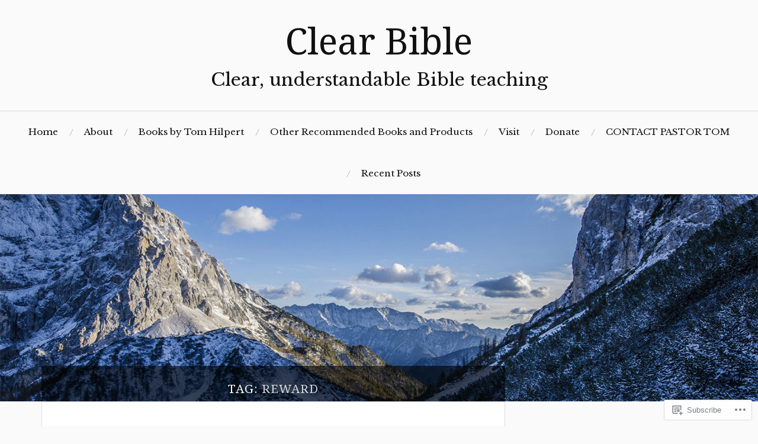

--- FILE ---
content_type: text/html; charset=UTF-8
request_url: https://clearbible.blog/tag/reward/
body_size: 41748
content:
<!DOCTYPE html>
<html lang="en">
<head>
<meta charset="UTF-8">
<meta name="viewport" content="width=device-width, initial-scale=1">
<link rel="profile" href="http://gmpg.org/xfn/11">
<link rel="pingback" href="https://clearbible.blog/xmlrpc.php">

<title>reward &#8211; Clear Bible</title>
<script type="text/javascript">
  WebFontConfig = {"google":{"families":["Noto+Serif:r:latin,latin-ext","Libre+Baskerville:r,i,b,bi:latin,latin-ext"]},"api_url":"https:\/\/fonts-api.wp.com\/css"};
  (function() {
    var wf = document.createElement('script');
    wf.src = '/wp-content/plugins/custom-fonts/js/webfont.js';
    wf.type = 'text/javascript';
    wf.async = 'true';
    var s = document.getElementsByTagName('script')[0];
    s.parentNode.insertBefore(wf, s);
	})();
</script><style id="jetpack-custom-fonts-css">.wf-active body{font-family:"Libre Baskerville",serif}.wf-active code, .wf-active kbd, .wf-active pre, .wf-active samp{font-family:"Libre Baskerville",serif}.wf-active .main-navigation ul > li + li:before{font-family:"Libre Baskerville",serif}.wf-active .entry-meta > span{font-family:"Libre Baskerville",serif}.wf-active .page-links{font-family:"Libre Baskerville",serif}.wf-active .tagcloud a, .wf-active .tags-links a{font-family:"Libre Baskerville",serif}.wf-active .post-navigation span{font-family:"Libre Baskerville",serif}.wf-active .entry-content{font-family:"Libre Baskerville",serif}.wf-active .entry-content .more-link{font-family:"Libre Baskerville",serif}.wf-active .entry-content blockquote cite{font-family:"Libre Baskerville",serif}.wf-active code, .wf-active kbd, .wf-active pre{font-family:"Libre Baskerville",serif}.wf-active .gallery-caption, .wf-active .wp-caption-text{font-family:"Libre Baskerville",serif}.wf-active .entry-content fieldset legend{font-family:"Libre Baskerville",serif}.wf-active .entry-content label{font-family:"Libre Baskerville",serif}.wf-active .entry-content input, .wf-active .entry-content textarea{font-family:"Libre Baskerville",serif}.wf-active .comments-title span a{font-family:"Libre Baskerville",serif}.wf-active .comment-metadata, .wf-active .comment-reply-link{font-family:"Libre Baskerville",serif}.wf-active .comment-navigation a{font-family:"Libre Baskerville",serif}.wf-active .comment-respond form label{font-family:"Libre Baskerville",serif}.wf-active .comment-respond input[type="text"], .wf-active .comment-respond textarea{font-family:"Libre Baskerville",serif}.wf-active .comment-respond input[type="submit"]{font-family:"Libre Baskerville",serif}.wf-active .comment-list #cancel-comment-reply-link{font-family:"Libre Baskerville",serif}.wf-active .search-field{font-family:"Libre Baskerville",serif}.wf-active .posts-navigation span{font-family:"Libre Baskerville",serif}.wf-active #infinite-handle span{font-family:"Libre Baskerville",serif}.wf-active .widget{font-family:"Libre Baskerville",serif}.wf-active .widget_authors a strong, .wf-active .widget_recent_comments .comment-author-link, .wf-active .widget_recent_comments .comment-author-link a{font-family:"Libre Baskerville",serif}.wf-active .widget .search-field{font-family:"Libre Baskerville",serif}.wf-active .widget_recent_entries a, .wf-active .widget_recent_entries a:focus, .wf-active .widget_recent_entries a:hover, .wf-active .widget_recent_entries a:visited{font-family:"Libre Baskerville",serif}.wf-active .widget_rss li a{font-family:"Libre Baskerville",serif}.wf-active .site-info{font-family:"Libre Baskerville",serif}@media screen and (max-width: 1000px){.wf-active .mobile-search .search-field{font-family:"Libre Baskerville",serif}}.wf-active h1, .wf-active h2, .wf-active h3, .wf-active h4, .wf-active h5, .wf-active h6{font-family:"Noto Serif",serif;font-style:normal;font-weight:400}.wf-active .site-title{font-size:3.6em;font-weight:400;font-style:normal}.wf-active .site-description{font-size:1.76em;font-style:normal;font-weight:400}.wf-active .entry-title{font-size:4.16em;font-weight:400;font-style:normal}.wf-active .post-navigation h4{font-size:1.6em;font-weight:400;font-style:normal}.wf-active .entry-content h1, .wf-active .entry-content h2, .wf-active .entry-content h3, .wf-active .entry-content h4, .wf-active .entry-content h5{font-weight:400;font-style:normal}.wf-active .entry-content h6{font-weight:400;font-style:normal}.wf-active .entry-content h1{font-size:3.2em;font-style:normal;font-weight:400}.wf-active .entry-content h2{font-size:2.8em;font-style:normal;font-weight:400}.wf-active .entry-content h3{font-size:2.4em;font-style:normal;font-weight:400}.wf-active .entry-content h4{font-size:2em;font-style:normal;font-weight:400}.wf-active .entry-content h5{font-size:1.76em;font-style:normal;font-weight:400}.wf-active .entry-content h6{font-family:"Noto Serif",serif;font-size:20.8px;font-weight:400;font-style:normal}.wf-active .entry-content th{font-weight:400;font-style:normal}.wf-active .comment-reply-title, .wf-active .comments-title{font-size:3.2em;font-weight:400;font-style:normal}.wf-active .page-title{font-family:"Noto Serif",serif;font-size:1.2em;font-weight:400;font-style:normal}.wf-active .widget-title{font-family:"Noto Serif",serif;font-size:1.248em;font-weight:400;font-style:normal}@media screen and (max-width: 600px){.wf-active .site-title{font-size:2.4em;font-style:normal;font-weight:400}}@media screen and (max-width: 600px){.wf-active .entry-title{font-size:3.6em;font-style:normal;font-weight:400}}@media screen and (max-width: 500px){.wf-active .comment-reply-title, .wf-active .comments-title{font-size:2.4em;font-style:normal;font-weight:400}}@media screen and (max-width: 500px){.wf-active .entry-title{font-size:2.8em;font-style:normal;font-weight:400}}@media screen and (max-width: 500px){.wf-active .entry-content h1{font-size:2.4em;font-style:normal;font-weight:400}}@media screen and (max-width: 500px){.wf-active .entry-content h2{font-size:2.24em;font-style:normal;font-weight:400}}@media screen and (max-width: 500px){.wf-active .entry-content h3{font-size:2.08em;font-style:normal;font-weight:400}}@media screen and (max-width: 500px){.wf-active .entry-content h4{font-size:1.92em;font-style:normal;font-weight:400}}@media screen and (max-width: 500px){.wf-active .entry-content h5{font-size:1.76em;font-style:normal;font-weight:400}}@media screen and (max-width: 440px){.wf-active .comment-reply-title, .wf-active .comments-title{font-size:2.08em;font-style:normal;font-weight:400}}@media screen and (max-width: 440px){.wf-active .entry-title{font-size:2.4em;font-style:normal;font-weight:400}}</style>
<meta name='robots' content='max-image-preview:large' />

<!-- Async WordPress.com Remote Login -->
<script id="wpcom_remote_login_js">
var wpcom_remote_login_extra_auth = '';
function wpcom_remote_login_remove_dom_node_id( element_id ) {
	var dom_node = document.getElementById( element_id );
	if ( dom_node ) { dom_node.parentNode.removeChild( dom_node ); }
}
function wpcom_remote_login_remove_dom_node_classes( class_name ) {
	var dom_nodes = document.querySelectorAll( '.' + class_name );
	for ( var i = 0; i < dom_nodes.length; i++ ) {
		dom_nodes[ i ].parentNode.removeChild( dom_nodes[ i ] );
	}
}
function wpcom_remote_login_final_cleanup() {
	wpcom_remote_login_remove_dom_node_classes( "wpcom_remote_login_msg" );
	wpcom_remote_login_remove_dom_node_id( "wpcom_remote_login_key" );
	wpcom_remote_login_remove_dom_node_id( "wpcom_remote_login_validate" );
	wpcom_remote_login_remove_dom_node_id( "wpcom_remote_login_js" );
	wpcom_remote_login_remove_dom_node_id( "wpcom_request_access_iframe" );
	wpcom_remote_login_remove_dom_node_id( "wpcom_request_access_styles" );
}

// Watch for messages back from the remote login
window.addEventListener( "message", function( e ) {
	if ( e.origin === "https://r-login.wordpress.com" ) {
		var data = {};
		try {
			data = JSON.parse( e.data );
		} catch( e ) {
			wpcom_remote_login_final_cleanup();
			return;
		}

		if ( data.msg === 'LOGIN' ) {
			// Clean up the login check iframe
			wpcom_remote_login_remove_dom_node_id( "wpcom_remote_login_key" );

			var id_regex = new RegExp( /^[0-9]+$/ );
			var token_regex = new RegExp( /^.*|.*|.*$/ );
			if (
				token_regex.test( data.token )
				&& id_regex.test( data.wpcomid )
			) {
				// We have everything we need to ask for a login
				var script = document.createElement( "script" );
				script.setAttribute( "id", "wpcom_remote_login_validate" );
				script.src = '/remote-login.php?wpcom_remote_login=validate'
					+ '&wpcomid=' + data.wpcomid
					+ '&token=' + encodeURIComponent( data.token )
					+ '&host=' + window.location.protocol
					+ '//' + window.location.hostname
					+ '&postid=2659'
					+ '&is_singular=';
				document.body.appendChild( script );
			}

			return;
		}

		// Safari ITP, not logged in, so redirect
		if ( data.msg === 'LOGIN-REDIRECT' ) {
			window.location = 'https://wordpress.com/log-in?redirect_to=' + window.location.href;
			return;
		}

		// Safari ITP, storage access failed, remove the request
		if ( data.msg === 'LOGIN-REMOVE' ) {
			var css_zap = 'html { -webkit-transition: margin-top 1s; transition: margin-top 1s; } /* 9001 */ html { margin-top: 0 !important; } * html body { margin-top: 0 !important; } @media screen and ( max-width: 782px ) { html { margin-top: 0 !important; } * html body { margin-top: 0 !important; } }';
			var style_zap = document.createElement( 'style' );
			style_zap.type = 'text/css';
			style_zap.appendChild( document.createTextNode( css_zap ) );
			document.body.appendChild( style_zap );

			var e = document.getElementById( 'wpcom_request_access_iframe' );
			e.parentNode.removeChild( e );

			document.cookie = 'wordpress_com_login_access=denied; path=/; max-age=31536000';

			return;
		}

		// Safari ITP
		if ( data.msg === 'REQUEST_ACCESS' ) {
			console.log( 'request access: safari' );

			// Check ITP iframe enable/disable knob
			if ( wpcom_remote_login_extra_auth !== 'safari_itp_iframe' ) {
				return;
			}

			// If we are in a "private window" there is no ITP.
			var private_window = false;
			try {
				var opendb = window.openDatabase( null, null, null, null );
			} catch( e ) {
				private_window = true;
			}

			if ( private_window ) {
				console.log( 'private window' );
				return;
			}

			var iframe = document.createElement( 'iframe' );
			iframe.id = 'wpcom_request_access_iframe';
			iframe.setAttribute( 'scrolling', 'no' );
			iframe.setAttribute( 'sandbox', 'allow-storage-access-by-user-activation allow-scripts allow-same-origin allow-top-navigation-by-user-activation' );
			iframe.src = 'https://r-login.wordpress.com/remote-login.php?wpcom_remote_login=request_access&origin=' + encodeURIComponent( data.origin ) + '&wpcomid=' + encodeURIComponent( data.wpcomid );

			var css = 'html { -webkit-transition: margin-top 1s; transition: margin-top 1s; } /* 9001 */ html { margin-top: 46px !important; } * html body { margin-top: 46px !important; } @media screen and ( max-width: 660px ) { html { margin-top: 71px !important; } * html body { margin-top: 71px !important; } #wpcom_request_access_iframe { display: block; height: 71px !important; } } #wpcom_request_access_iframe { border: 0px; height: 46px; position: fixed; top: 0; left: 0; width: 100%; min-width: 100%; z-index: 99999; background: #23282d; } ';

			var style = document.createElement( 'style' );
			style.type = 'text/css';
			style.id = 'wpcom_request_access_styles';
			style.appendChild( document.createTextNode( css ) );
			document.body.appendChild( style );

			document.body.appendChild( iframe );
		}

		if ( data.msg === 'DONE' ) {
			wpcom_remote_login_final_cleanup();
		}
	}
}, false );

// Inject the remote login iframe after the page has had a chance to load
// more critical resources
window.addEventListener( "DOMContentLoaded", function( e ) {
	var iframe = document.createElement( "iframe" );
	iframe.style.display = "none";
	iframe.setAttribute( "scrolling", "no" );
	iframe.setAttribute( "id", "wpcom_remote_login_key" );
	iframe.src = "https://r-login.wordpress.com/remote-login.php"
		+ "?wpcom_remote_login=key"
		+ "&origin=aHR0cHM6Ly9jbGVhcmJpYmxlLmJsb2c%3D"
		+ "&wpcomid=5341085"
		+ "&time=" + Math.floor( Date.now() / 1000 );
	document.body.appendChild( iframe );
}, false );
</script>
<link rel='dns-prefetch' href='//s0.wp.com' />
<link rel='dns-prefetch' href='//fonts-api.wp.com' />
<link rel="alternate" type="application/rss+xml" title="Clear Bible &raquo; Feed" href="https://clearbible.blog/feed/" />
<link rel="alternate" type="application/rss+xml" title="Clear Bible &raquo; Comments Feed" href="https://clearbible.blog/comments/feed/" />
<link rel="alternate" type="application/rss+xml" title="Clear Bible &raquo; reward Tag Feed" href="https://clearbible.blog/tag/reward/feed/" />
	<script type="text/javascript">
		/* <![CDATA[ */
		function addLoadEvent(func) {
			var oldonload = window.onload;
			if (typeof window.onload != 'function') {
				window.onload = func;
			} else {
				window.onload = function () {
					oldonload();
					func();
				}
			}
		}
		/* ]]> */
	</script>
	<style id='wp-emoji-styles-inline-css'>

	img.wp-smiley, img.emoji {
		display: inline !important;
		border: none !important;
		box-shadow: none !important;
		height: 1em !important;
		width: 1em !important;
		margin: 0 0.07em !important;
		vertical-align: -0.1em !important;
		background: none !important;
		padding: 0 !important;
	}
/*# sourceURL=wp-emoji-styles-inline-css */
</style>
<link crossorigin='anonymous' rel='stylesheet' id='all-css-2-1' href='/wp-content/plugins/gutenberg-core/v22.4.0/build/styles/block-library/style.min.css?m=1768935615i&cssminify=yes' type='text/css' media='all' />
<style id='wp-block-library-inline-css'>
.has-text-align-justify {
	text-align:justify;
}
.has-text-align-justify{text-align:justify;}

/*# sourceURL=wp-block-library-inline-css */
</style><link crossorigin='anonymous' rel='stylesheet' id='all-css-0-2' href='/_static/??-eJzTLy/QzcxLzilNSS3WzyrWz01NyUxMzUnNTc0rQeEU5CRWphbp5qSmJyZX6uVm5uklFxfr6OPTDpRD5sM02efaGpoZmFkYGRuZGmQBAHPvL0Y=&cssminify=yes' type='text/css' media='all' />
<style id='global-styles-inline-css'>
:root{--wp--preset--aspect-ratio--square: 1;--wp--preset--aspect-ratio--4-3: 4/3;--wp--preset--aspect-ratio--3-4: 3/4;--wp--preset--aspect-ratio--3-2: 3/2;--wp--preset--aspect-ratio--2-3: 2/3;--wp--preset--aspect-ratio--16-9: 16/9;--wp--preset--aspect-ratio--9-16: 9/16;--wp--preset--color--black: #000000;--wp--preset--color--cyan-bluish-gray: #abb8c3;--wp--preset--color--white: #ffffff;--wp--preset--color--pale-pink: #f78da7;--wp--preset--color--vivid-red: #cf2e2e;--wp--preset--color--luminous-vivid-orange: #ff6900;--wp--preset--color--luminous-vivid-amber: #fcb900;--wp--preset--color--light-green-cyan: #7bdcb5;--wp--preset--color--vivid-green-cyan: #00d084;--wp--preset--color--pale-cyan-blue: #8ed1fc;--wp--preset--color--vivid-cyan-blue: #0693e3;--wp--preset--color--vivid-purple: #9b51e0;--wp--preset--gradient--vivid-cyan-blue-to-vivid-purple: linear-gradient(135deg,rgb(6,147,227) 0%,rgb(155,81,224) 100%);--wp--preset--gradient--light-green-cyan-to-vivid-green-cyan: linear-gradient(135deg,rgb(122,220,180) 0%,rgb(0,208,130) 100%);--wp--preset--gradient--luminous-vivid-amber-to-luminous-vivid-orange: linear-gradient(135deg,rgb(252,185,0) 0%,rgb(255,105,0) 100%);--wp--preset--gradient--luminous-vivid-orange-to-vivid-red: linear-gradient(135deg,rgb(255,105,0) 0%,rgb(207,46,46) 100%);--wp--preset--gradient--very-light-gray-to-cyan-bluish-gray: linear-gradient(135deg,rgb(238,238,238) 0%,rgb(169,184,195) 100%);--wp--preset--gradient--cool-to-warm-spectrum: linear-gradient(135deg,rgb(74,234,220) 0%,rgb(151,120,209) 20%,rgb(207,42,186) 40%,rgb(238,44,130) 60%,rgb(251,105,98) 80%,rgb(254,248,76) 100%);--wp--preset--gradient--blush-light-purple: linear-gradient(135deg,rgb(255,206,236) 0%,rgb(152,150,240) 100%);--wp--preset--gradient--blush-bordeaux: linear-gradient(135deg,rgb(254,205,165) 0%,rgb(254,45,45) 50%,rgb(107,0,62) 100%);--wp--preset--gradient--luminous-dusk: linear-gradient(135deg,rgb(255,203,112) 0%,rgb(199,81,192) 50%,rgb(65,88,208) 100%);--wp--preset--gradient--pale-ocean: linear-gradient(135deg,rgb(255,245,203) 0%,rgb(182,227,212) 50%,rgb(51,167,181) 100%);--wp--preset--gradient--electric-grass: linear-gradient(135deg,rgb(202,248,128) 0%,rgb(113,206,126) 100%);--wp--preset--gradient--midnight: linear-gradient(135deg,rgb(2,3,129) 0%,rgb(40,116,252) 100%);--wp--preset--font-size--small: 13px;--wp--preset--font-size--medium: 20px;--wp--preset--font-size--large: 36px;--wp--preset--font-size--x-large: 42px;--wp--preset--font-family--albert-sans: 'Albert Sans', sans-serif;--wp--preset--font-family--alegreya: Alegreya, serif;--wp--preset--font-family--arvo: Arvo, serif;--wp--preset--font-family--bodoni-moda: 'Bodoni Moda', serif;--wp--preset--font-family--bricolage-grotesque: 'Bricolage Grotesque', sans-serif;--wp--preset--font-family--cabin: Cabin, sans-serif;--wp--preset--font-family--chivo: Chivo, sans-serif;--wp--preset--font-family--commissioner: Commissioner, sans-serif;--wp--preset--font-family--cormorant: Cormorant, serif;--wp--preset--font-family--courier-prime: 'Courier Prime', monospace;--wp--preset--font-family--crimson-pro: 'Crimson Pro', serif;--wp--preset--font-family--dm-mono: 'DM Mono', monospace;--wp--preset--font-family--dm-sans: 'DM Sans', sans-serif;--wp--preset--font-family--dm-serif-display: 'DM Serif Display', serif;--wp--preset--font-family--domine: Domine, serif;--wp--preset--font-family--eb-garamond: 'EB Garamond', serif;--wp--preset--font-family--epilogue: Epilogue, sans-serif;--wp--preset--font-family--fahkwang: Fahkwang, sans-serif;--wp--preset--font-family--figtree: Figtree, sans-serif;--wp--preset--font-family--fira-sans: 'Fira Sans', sans-serif;--wp--preset--font-family--fjalla-one: 'Fjalla One', sans-serif;--wp--preset--font-family--fraunces: Fraunces, serif;--wp--preset--font-family--gabarito: Gabarito, system-ui;--wp--preset--font-family--ibm-plex-mono: 'IBM Plex Mono', monospace;--wp--preset--font-family--ibm-plex-sans: 'IBM Plex Sans', sans-serif;--wp--preset--font-family--ibarra-real-nova: 'Ibarra Real Nova', serif;--wp--preset--font-family--instrument-serif: 'Instrument Serif', serif;--wp--preset--font-family--inter: Inter, sans-serif;--wp--preset--font-family--josefin-sans: 'Josefin Sans', sans-serif;--wp--preset--font-family--jost: Jost, sans-serif;--wp--preset--font-family--libre-baskerville: 'Libre Baskerville', serif;--wp--preset--font-family--libre-franklin: 'Libre Franklin', sans-serif;--wp--preset--font-family--literata: Literata, serif;--wp--preset--font-family--lora: Lora, serif;--wp--preset--font-family--merriweather: Merriweather, serif;--wp--preset--font-family--montserrat: Montserrat, sans-serif;--wp--preset--font-family--newsreader: Newsreader, serif;--wp--preset--font-family--noto-sans-mono: 'Noto Sans Mono', sans-serif;--wp--preset--font-family--nunito: Nunito, sans-serif;--wp--preset--font-family--open-sans: 'Open Sans', sans-serif;--wp--preset--font-family--overpass: Overpass, sans-serif;--wp--preset--font-family--pt-serif: 'PT Serif', serif;--wp--preset--font-family--petrona: Petrona, serif;--wp--preset--font-family--piazzolla: Piazzolla, serif;--wp--preset--font-family--playfair-display: 'Playfair Display', serif;--wp--preset--font-family--plus-jakarta-sans: 'Plus Jakarta Sans', sans-serif;--wp--preset--font-family--poppins: Poppins, sans-serif;--wp--preset--font-family--raleway: Raleway, sans-serif;--wp--preset--font-family--roboto: Roboto, sans-serif;--wp--preset--font-family--roboto-slab: 'Roboto Slab', serif;--wp--preset--font-family--rubik: Rubik, sans-serif;--wp--preset--font-family--rufina: Rufina, serif;--wp--preset--font-family--sora: Sora, sans-serif;--wp--preset--font-family--source-sans-3: 'Source Sans 3', sans-serif;--wp--preset--font-family--source-serif-4: 'Source Serif 4', serif;--wp--preset--font-family--space-mono: 'Space Mono', monospace;--wp--preset--font-family--syne: Syne, sans-serif;--wp--preset--font-family--texturina: Texturina, serif;--wp--preset--font-family--urbanist: Urbanist, sans-serif;--wp--preset--font-family--work-sans: 'Work Sans', sans-serif;--wp--preset--spacing--20: 0.44rem;--wp--preset--spacing--30: 0.67rem;--wp--preset--spacing--40: 1rem;--wp--preset--spacing--50: 1.5rem;--wp--preset--spacing--60: 2.25rem;--wp--preset--spacing--70: 3.38rem;--wp--preset--spacing--80: 5.06rem;--wp--preset--shadow--natural: 6px 6px 9px rgba(0, 0, 0, 0.2);--wp--preset--shadow--deep: 12px 12px 50px rgba(0, 0, 0, 0.4);--wp--preset--shadow--sharp: 6px 6px 0px rgba(0, 0, 0, 0.2);--wp--preset--shadow--outlined: 6px 6px 0px -3px rgb(255, 255, 255), 6px 6px rgb(0, 0, 0);--wp--preset--shadow--crisp: 6px 6px 0px rgb(0, 0, 0);}:where(body) { margin: 0; }:where(.is-layout-flex){gap: 0.5em;}:where(.is-layout-grid){gap: 0.5em;}body .is-layout-flex{display: flex;}.is-layout-flex{flex-wrap: wrap;align-items: center;}.is-layout-flex > :is(*, div){margin: 0;}body .is-layout-grid{display: grid;}.is-layout-grid > :is(*, div){margin: 0;}body{padding-top: 0px;padding-right: 0px;padding-bottom: 0px;padding-left: 0px;}:root :where(.wp-element-button, .wp-block-button__link){background-color: #32373c;border-width: 0;color: #fff;font-family: inherit;font-size: inherit;font-style: inherit;font-weight: inherit;letter-spacing: inherit;line-height: inherit;padding-top: calc(0.667em + 2px);padding-right: calc(1.333em + 2px);padding-bottom: calc(0.667em + 2px);padding-left: calc(1.333em + 2px);text-decoration: none;text-transform: inherit;}.has-black-color{color: var(--wp--preset--color--black) !important;}.has-cyan-bluish-gray-color{color: var(--wp--preset--color--cyan-bluish-gray) !important;}.has-white-color{color: var(--wp--preset--color--white) !important;}.has-pale-pink-color{color: var(--wp--preset--color--pale-pink) !important;}.has-vivid-red-color{color: var(--wp--preset--color--vivid-red) !important;}.has-luminous-vivid-orange-color{color: var(--wp--preset--color--luminous-vivid-orange) !important;}.has-luminous-vivid-amber-color{color: var(--wp--preset--color--luminous-vivid-amber) !important;}.has-light-green-cyan-color{color: var(--wp--preset--color--light-green-cyan) !important;}.has-vivid-green-cyan-color{color: var(--wp--preset--color--vivid-green-cyan) !important;}.has-pale-cyan-blue-color{color: var(--wp--preset--color--pale-cyan-blue) !important;}.has-vivid-cyan-blue-color{color: var(--wp--preset--color--vivid-cyan-blue) !important;}.has-vivid-purple-color{color: var(--wp--preset--color--vivid-purple) !important;}.has-black-background-color{background-color: var(--wp--preset--color--black) !important;}.has-cyan-bluish-gray-background-color{background-color: var(--wp--preset--color--cyan-bluish-gray) !important;}.has-white-background-color{background-color: var(--wp--preset--color--white) !important;}.has-pale-pink-background-color{background-color: var(--wp--preset--color--pale-pink) !important;}.has-vivid-red-background-color{background-color: var(--wp--preset--color--vivid-red) !important;}.has-luminous-vivid-orange-background-color{background-color: var(--wp--preset--color--luminous-vivid-orange) !important;}.has-luminous-vivid-amber-background-color{background-color: var(--wp--preset--color--luminous-vivid-amber) !important;}.has-light-green-cyan-background-color{background-color: var(--wp--preset--color--light-green-cyan) !important;}.has-vivid-green-cyan-background-color{background-color: var(--wp--preset--color--vivid-green-cyan) !important;}.has-pale-cyan-blue-background-color{background-color: var(--wp--preset--color--pale-cyan-blue) !important;}.has-vivid-cyan-blue-background-color{background-color: var(--wp--preset--color--vivid-cyan-blue) !important;}.has-vivid-purple-background-color{background-color: var(--wp--preset--color--vivid-purple) !important;}.has-black-border-color{border-color: var(--wp--preset--color--black) !important;}.has-cyan-bluish-gray-border-color{border-color: var(--wp--preset--color--cyan-bluish-gray) !important;}.has-white-border-color{border-color: var(--wp--preset--color--white) !important;}.has-pale-pink-border-color{border-color: var(--wp--preset--color--pale-pink) !important;}.has-vivid-red-border-color{border-color: var(--wp--preset--color--vivid-red) !important;}.has-luminous-vivid-orange-border-color{border-color: var(--wp--preset--color--luminous-vivid-orange) !important;}.has-luminous-vivid-amber-border-color{border-color: var(--wp--preset--color--luminous-vivid-amber) !important;}.has-light-green-cyan-border-color{border-color: var(--wp--preset--color--light-green-cyan) !important;}.has-vivid-green-cyan-border-color{border-color: var(--wp--preset--color--vivid-green-cyan) !important;}.has-pale-cyan-blue-border-color{border-color: var(--wp--preset--color--pale-cyan-blue) !important;}.has-vivid-cyan-blue-border-color{border-color: var(--wp--preset--color--vivid-cyan-blue) !important;}.has-vivid-purple-border-color{border-color: var(--wp--preset--color--vivid-purple) !important;}.has-vivid-cyan-blue-to-vivid-purple-gradient-background{background: var(--wp--preset--gradient--vivid-cyan-blue-to-vivid-purple) !important;}.has-light-green-cyan-to-vivid-green-cyan-gradient-background{background: var(--wp--preset--gradient--light-green-cyan-to-vivid-green-cyan) !important;}.has-luminous-vivid-amber-to-luminous-vivid-orange-gradient-background{background: var(--wp--preset--gradient--luminous-vivid-amber-to-luminous-vivid-orange) !important;}.has-luminous-vivid-orange-to-vivid-red-gradient-background{background: var(--wp--preset--gradient--luminous-vivid-orange-to-vivid-red) !important;}.has-very-light-gray-to-cyan-bluish-gray-gradient-background{background: var(--wp--preset--gradient--very-light-gray-to-cyan-bluish-gray) !important;}.has-cool-to-warm-spectrum-gradient-background{background: var(--wp--preset--gradient--cool-to-warm-spectrum) !important;}.has-blush-light-purple-gradient-background{background: var(--wp--preset--gradient--blush-light-purple) !important;}.has-blush-bordeaux-gradient-background{background: var(--wp--preset--gradient--blush-bordeaux) !important;}.has-luminous-dusk-gradient-background{background: var(--wp--preset--gradient--luminous-dusk) !important;}.has-pale-ocean-gradient-background{background: var(--wp--preset--gradient--pale-ocean) !important;}.has-electric-grass-gradient-background{background: var(--wp--preset--gradient--electric-grass) !important;}.has-midnight-gradient-background{background: var(--wp--preset--gradient--midnight) !important;}.has-small-font-size{font-size: var(--wp--preset--font-size--small) !important;}.has-medium-font-size{font-size: var(--wp--preset--font-size--medium) !important;}.has-large-font-size{font-size: var(--wp--preset--font-size--large) !important;}.has-x-large-font-size{font-size: var(--wp--preset--font-size--x-large) !important;}.has-albert-sans-font-family{font-family: var(--wp--preset--font-family--albert-sans) !important;}.has-alegreya-font-family{font-family: var(--wp--preset--font-family--alegreya) !important;}.has-arvo-font-family{font-family: var(--wp--preset--font-family--arvo) !important;}.has-bodoni-moda-font-family{font-family: var(--wp--preset--font-family--bodoni-moda) !important;}.has-bricolage-grotesque-font-family{font-family: var(--wp--preset--font-family--bricolage-grotesque) !important;}.has-cabin-font-family{font-family: var(--wp--preset--font-family--cabin) !important;}.has-chivo-font-family{font-family: var(--wp--preset--font-family--chivo) !important;}.has-commissioner-font-family{font-family: var(--wp--preset--font-family--commissioner) !important;}.has-cormorant-font-family{font-family: var(--wp--preset--font-family--cormorant) !important;}.has-courier-prime-font-family{font-family: var(--wp--preset--font-family--courier-prime) !important;}.has-crimson-pro-font-family{font-family: var(--wp--preset--font-family--crimson-pro) !important;}.has-dm-mono-font-family{font-family: var(--wp--preset--font-family--dm-mono) !important;}.has-dm-sans-font-family{font-family: var(--wp--preset--font-family--dm-sans) !important;}.has-dm-serif-display-font-family{font-family: var(--wp--preset--font-family--dm-serif-display) !important;}.has-domine-font-family{font-family: var(--wp--preset--font-family--domine) !important;}.has-eb-garamond-font-family{font-family: var(--wp--preset--font-family--eb-garamond) !important;}.has-epilogue-font-family{font-family: var(--wp--preset--font-family--epilogue) !important;}.has-fahkwang-font-family{font-family: var(--wp--preset--font-family--fahkwang) !important;}.has-figtree-font-family{font-family: var(--wp--preset--font-family--figtree) !important;}.has-fira-sans-font-family{font-family: var(--wp--preset--font-family--fira-sans) !important;}.has-fjalla-one-font-family{font-family: var(--wp--preset--font-family--fjalla-one) !important;}.has-fraunces-font-family{font-family: var(--wp--preset--font-family--fraunces) !important;}.has-gabarito-font-family{font-family: var(--wp--preset--font-family--gabarito) !important;}.has-ibm-plex-mono-font-family{font-family: var(--wp--preset--font-family--ibm-plex-mono) !important;}.has-ibm-plex-sans-font-family{font-family: var(--wp--preset--font-family--ibm-plex-sans) !important;}.has-ibarra-real-nova-font-family{font-family: var(--wp--preset--font-family--ibarra-real-nova) !important;}.has-instrument-serif-font-family{font-family: var(--wp--preset--font-family--instrument-serif) !important;}.has-inter-font-family{font-family: var(--wp--preset--font-family--inter) !important;}.has-josefin-sans-font-family{font-family: var(--wp--preset--font-family--josefin-sans) !important;}.has-jost-font-family{font-family: var(--wp--preset--font-family--jost) !important;}.has-libre-baskerville-font-family{font-family: var(--wp--preset--font-family--libre-baskerville) !important;}.has-libre-franklin-font-family{font-family: var(--wp--preset--font-family--libre-franklin) !important;}.has-literata-font-family{font-family: var(--wp--preset--font-family--literata) !important;}.has-lora-font-family{font-family: var(--wp--preset--font-family--lora) !important;}.has-merriweather-font-family{font-family: var(--wp--preset--font-family--merriweather) !important;}.has-montserrat-font-family{font-family: var(--wp--preset--font-family--montserrat) !important;}.has-newsreader-font-family{font-family: var(--wp--preset--font-family--newsreader) !important;}.has-noto-sans-mono-font-family{font-family: var(--wp--preset--font-family--noto-sans-mono) !important;}.has-nunito-font-family{font-family: var(--wp--preset--font-family--nunito) !important;}.has-open-sans-font-family{font-family: var(--wp--preset--font-family--open-sans) !important;}.has-overpass-font-family{font-family: var(--wp--preset--font-family--overpass) !important;}.has-pt-serif-font-family{font-family: var(--wp--preset--font-family--pt-serif) !important;}.has-petrona-font-family{font-family: var(--wp--preset--font-family--petrona) !important;}.has-piazzolla-font-family{font-family: var(--wp--preset--font-family--piazzolla) !important;}.has-playfair-display-font-family{font-family: var(--wp--preset--font-family--playfair-display) !important;}.has-plus-jakarta-sans-font-family{font-family: var(--wp--preset--font-family--plus-jakarta-sans) !important;}.has-poppins-font-family{font-family: var(--wp--preset--font-family--poppins) !important;}.has-raleway-font-family{font-family: var(--wp--preset--font-family--raleway) !important;}.has-roboto-font-family{font-family: var(--wp--preset--font-family--roboto) !important;}.has-roboto-slab-font-family{font-family: var(--wp--preset--font-family--roboto-slab) !important;}.has-rubik-font-family{font-family: var(--wp--preset--font-family--rubik) !important;}.has-rufina-font-family{font-family: var(--wp--preset--font-family--rufina) !important;}.has-sora-font-family{font-family: var(--wp--preset--font-family--sora) !important;}.has-source-sans-3-font-family{font-family: var(--wp--preset--font-family--source-sans-3) !important;}.has-source-serif-4-font-family{font-family: var(--wp--preset--font-family--source-serif-4) !important;}.has-space-mono-font-family{font-family: var(--wp--preset--font-family--space-mono) !important;}.has-syne-font-family{font-family: var(--wp--preset--font-family--syne) !important;}.has-texturina-font-family{font-family: var(--wp--preset--font-family--texturina) !important;}.has-urbanist-font-family{font-family: var(--wp--preset--font-family--urbanist) !important;}.has-work-sans-font-family{font-family: var(--wp--preset--font-family--work-sans) !important;}
/*# sourceURL=global-styles-inline-css */
</style>

<style id='classic-theme-styles-inline-css'>
.wp-block-button__link{background-color:#32373c;border-radius:9999px;box-shadow:none;color:#fff;font-size:1.125em;padding:calc(.667em + 2px) calc(1.333em + 2px);text-decoration:none}.wp-block-file__button{background:#32373c;color:#fff}.wp-block-accordion-heading{margin:0}.wp-block-accordion-heading__toggle{background-color:inherit!important;color:inherit!important}.wp-block-accordion-heading__toggle:not(:focus-visible){outline:none}.wp-block-accordion-heading__toggle:focus,.wp-block-accordion-heading__toggle:hover{background-color:inherit!important;border:none;box-shadow:none;color:inherit;padding:var(--wp--preset--spacing--20,1em) 0;text-decoration:none}.wp-block-accordion-heading__toggle:focus-visible{outline:auto;outline-offset:0}
/*# sourceURL=/wp-content/plugins/gutenberg-core/v22.4.0/build/styles/block-library/classic.min.css */
</style>
<link crossorigin='anonymous' rel='stylesheet' id='all-css-4-1' href='/_static/??-eJx9j+EKwjAMhF/INEw2N3+Iz7J2cVbbtTTppm9vRZyC4J8QjvvuOFwimDAJTYLR5dFOjCZoF8yVcauqTlXA1kdHkGhWNQ6WZXUAy92RMswb/AryGT5ZiYruYy9Ph6fB9uTIF9s/bLHDSFJwfv8gdPuPxFIDWsdEzFCut9mDnEsX/3AvGWPW6MJMJvUnwXXM0R+qtunaZr+r68sDkRprig==&cssminify=yes' type='text/css' media='all' />
<link rel='stylesheet' id='lovecraft-fonts-css' href='https://fonts-api.wp.com/css?family=Playfair+Display%3A400%2C700%2C400italic%7CLato%3A400%2C400italic%2C700%2C700italic%2C900%2C900italic&#038;subset=latin%2Clatin-ext&#038;ver=6.9-RC2-61304' media='all' />
<link crossorigin='anonymous' rel='stylesheet' id='all-css-6-1' href='/_static/??-eJx9jtsKwjAQRH/IuHipxQfxUyRdtjE12Q3ZpMW/twUfKopvc2DOMDAlg8KFuECsJoXqPCsMVJLFx5tBK8PNM4IjpuxnQX/HLapuYLVZ7hRJIdUOgoyE2fYFliUtz0BmSijxS1odydQFcXN0MLdW+E9yJCYI2uKFP8D0wfq8qNd42bXNYd+eT8dmeAFssmIY&cssminify=yes' type='text/css' media='all' />
<link crossorigin='anonymous' rel='stylesheet' id='print-css-7-1' href='/wp-content/mu-plugins/global-print/global-print.css?m=1465851035i&cssminify=yes' type='text/css' media='print' />
<style id='jetpack-global-styles-frontend-style-inline-css'>
:root { --font-headings: unset; --font-base: unset; --font-headings-default: -apple-system,BlinkMacSystemFont,"Segoe UI",Roboto,Oxygen-Sans,Ubuntu,Cantarell,"Helvetica Neue",sans-serif; --font-base-default: -apple-system,BlinkMacSystemFont,"Segoe UI",Roboto,Oxygen-Sans,Ubuntu,Cantarell,"Helvetica Neue",sans-serif;}
/*# sourceURL=jetpack-global-styles-frontend-style-inline-css */
</style>
<link crossorigin='anonymous' rel='stylesheet' id='all-css-10-1' href='/wp-content/themes/h4/global.css?m=1420737423i&cssminify=yes' type='text/css' media='all' />
<script type="text/javascript" id="wpcom-actionbar-placeholder-js-extra">
/* <![CDATA[ */
var actionbardata = {"siteID":"5341085","postID":"0","siteURL":"https://clearbible.blog","xhrURL":"https://clearbible.blog/wp-admin/admin-ajax.php","nonce":"0c03c43c55","isLoggedIn":"","statusMessage":"","subsEmailDefault":"instantly","proxyScriptUrl":"https://s0.wp.com/wp-content/js/wpcom-proxy-request.js?m=1513050504i&amp;ver=20211021","i18n":{"followedText":"New posts from this site will now appear in your \u003Ca href=\"https://wordpress.com/reader\"\u003EReader\u003C/a\u003E","foldBar":"Collapse this bar","unfoldBar":"Expand this bar","shortLinkCopied":"Shortlink copied to clipboard."}};
//# sourceURL=wpcom-actionbar-placeholder-js-extra
/* ]]> */
</script>
<script type="text/javascript" id="jetpack-mu-wpcom-settings-js-before">
/* <![CDATA[ */
var JETPACK_MU_WPCOM_SETTINGS = {"assetsUrl":"https://s0.wp.com/wp-content/mu-plugins/jetpack-mu-wpcom-plugin/sun/jetpack_vendor/automattic/jetpack-mu-wpcom/src/build/"};
//# sourceURL=jetpack-mu-wpcom-settings-js-before
/* ]]> */
</script>
<script crossorigin='anonymous' type='text/javascript'  src='/wp-content/js/rlt-proxy.js?m=1720530689i'></script>
<script type="text/javascript" id="rlt-proxy-js-after">
/* <![CDATA[ */
	rltInitialize( {"token":null,"iframeOrigins":["https:\/\/widgets.wp.com"]} );
//# sourceURL=rlt-proxy-js-after
/* ]]> */
</script>
<link rel="EditURI" type="application/rsd+xml" title="RSD" href="https://revth.wordpress.com/xmlrpc.php?rsd" />
<meta name="generator" content="WordPress.com" />

<!-- Jetpack Open Graph Tags -->
<meta property="og:type" content="website" />
<meta property="og:title" content="reward &#8211; Clear Bible" />
<meta property="og:url" content="https://clearbible.blog/tag/reward/" />
<meta property="og:site_name" content="Clear Bible" />
<meta property="og:image" content="https://s0.wp.com/i/blank.jpg?m=1383295312i" />
<meta property="og:image:width" content="200" />
<meta property="og:image:height" content="200" />
<meta property="og:image:alt" content="" />
<meta property="og:locale" content="en_US" />

<!-- End Jetpack Open Graph Tags -->
<link rel="shortcut icon" type="image/x-icon" href="https://s0.wp.com/i/favicon.ico?m=1713425267i" sizes="16x16 24x24 32x32 48x48" />
<link rel="icon" type="image/x-icon" href="https://s0.wp.com/i/favicon.ico?m=1713425267i" sizes="16x16 24x24 32x32 48x48" />
<link rel="apple-touch-icon" href="https://s0.wp.com/i/webclip.png?m=1713868326i" />
<link rel='openid.server' href='https://clearbible.blog/?openidserver=1' />
<link rel='openid.delegate' href='https://clearbible.blog/' />
<link rel="search" type="application/opensearchdescription+xml" href="https://clearbible.blog/osd.xml" title="Clear Bible" />
<link rel="search" type="application/opensearchdescription+xml" href="https://s1.wp.com/opensearch.xml" title="WordPress.com" />
<style type="text/css">.recentcomments a{display:inline !important;padding:0 !important;margin:0 !important;}</style>		<style type="text/css">
			.recentcomments a {
				display: inline !important;
				padding: 0 !important;
				margin: 0 !important;
			}

			table.recentcommentsavatartop img.avatar, table.recentcommentsavatarend img.avatar {
				border: 0px;
				margin: 0;
			}

			table.recentcommentsavatartop a, table.recentcommentsavatarend a {
				border: 0px !important;
				background-color: transparent !important;
			}

			td.recentcommentsavatarend, td.recentcommentsavatartop {
				padding: 0px 0px 1px 0px;
				margin: 0px;
			}

			td.recentcommentstextend {
				border: none !important;
				padding: 0px 0px 2px 10px;
			}

			.rtl td.recentcommentstextend {
				padding: 0px 10px 2px 0px;
			}

			td.recentcommentstexttop {
				border: none;
				padding: 0px 0px 0px 10px;
			}

			.rtl td.recentcommentstexttop {
				padding: 0px 10px 0px 0px;
			}
		</style>
		<meta name="description" content="Posts about reward written by Pastor Tom" />
<link crossorigin='anonymous' rel='stylesheet' id='all-css-0-3' href='/_static/??-eJyVjssKwkAMRX/INowP1IX4KdKmg6SdScJkQn+/FR/gTpfncjhcmLVB4Rq5QvZGk9+JDcZYtcPpxWDOcCNG6JPgZGAzaSwtmm3g50CWwVM0wK6IW0wf5z382XseckrDir1hIa0kq/tFbSZ+hK/5Eo6H3fkU9mE7Lr2lXSA=&cssminify=yes' type='text/css' media='all' />
</head>

<body class="archive tag tag-reward tag-182466 wp-embed-responsive wp-theme-publovecraft customizer-styles-applied jetpack-reblog-enabled">
<div id="page" class="hfeed site">
	<a class="skip-link screen-reader-text" href="#content">Skip to content</a>

	<header id="masthead" class="site-header" role="banner">
		<div class="site-branding">
							<a href="https://clearbible.blog/" class="site-logo-link" rel="home" itemprop="url"></a>						<h1 class="site-title"><a href="https://clearbible.blog/" rel="home">Clear Bible</a></h1>
			<p class="site-description">Clear, understandable Bible teaching</p>
		</div><!-- .site-branding -->

		<div class="toggles clear">
			<button class="menu-toggle toggle" aria-controls="primary-menu" aria-expanded="false">
				<div class="bar"></div>
				<div class="bar"></div>
				<div class="bar"></div>
				<span class="screen-reader-text">Menu</span>
			</button><!-- .menu-toggle -->
			<button class="search-toggle toggle">
				<div class="genericon genericon-search" aria-expanded="false">
					<span class="screen-reader-text">Search</span>
				</div><!-- .genericon-search -->
			</button><!-- .search-toggle -->
		</div><!-- .toggles -->

		<nav id="site-navigation" class="main-navigation" role="navigation">
			<div class="menu-main-container"><ul id="primary-menu" class="menu"><li id="menu-item-2564" class="menu-item menu-item-type-custom menu-item-object-custom menu-item-2564"><a href="https://revth.wordpress.com">Home</a></li>
<li id="menu-item-2563" class="menu-item menu-item-type-post_type menu-item-object-page menu-item-2563"><a href="https://clearbible.blog/about/">About</a></li>
<li id="menu-item-2558" class="menu-item menu-item-type-post_type menu-item-object-page menu-item-2558"><a href="https://clearbible.blog/books-by-tom-hilpert/">Books by Tom Hilpert</a></li>
<li id="menu-item-2560" class="menu-item menu-item-type-post_type menu-item-object-page menu-item-2560"><a href="https://clearbible.blog/recommended-books-and-products/">Other Recommended Books and Products</a></li>
<li id="menu-item-2561" class="menu-item menu-item-type-post_type menu-item-object-page menu-item-2561"><a href="https://clearbible.blog/visit/">Visit</a></li>
<li id="menu-item-2562" class="menu-item menu-item-type-post_type menu-item-object-page menu-item-2562"><a href="https://clearbible.blog/donate/">Donate</a></li>
<li id="menu-item-2559" class="menu-item menu-item-type-post_type menu-item-object-page menu-item-2559"><a href="https://clearbible.blog/wait-theres-more/">CONTACT PASTOR TOM</a></li>
<li id="menu-item-2569" class="menu-item menu-item-type-post_type menu-item-object-page menu-item-2569"><a href="https://clearbible.blog/recent-posts/">Recent Posts</a></li>
</ul></div>		</nav><!-- #site-navigation -->

		<div class="mobile-search">
			<form role="search" method="get" class="search-form" action="https://clearbible.blog/">
	<label>
		<span class="screen-reader-text">Search for:</span>
		<input type="search" class="search-field" placeholder="Search …" value="" name="s" title="Search for:" />
	</label>
	<button type="submit" class="search-submit">
		<span class="genericon genericon-search">
			<span class="screen-reader-text">Search</span>
		</span>
	</button>
</form>		</div>
	</header><!-- #masthead -->

			<a class="header-image-wrapper" href="https://clearbible.blog/" rel="home">
			<div class="header-image bg-image" style="background-image: url(https://s0.wp.com/wp-content/themes/pub/lovecraft/images/header.jpg)">
				<img src="https://s0.wp.com/wp-content/themes/pub/lovecraft/images/header.jpg?m=1436366567i" width="1280" height="444" alt="">
			</div>
		</a>
	
	<div id="content" class="site-content">

	<div id="primary" class="content-area">
		<main id="main" class="site-main" role="main">

		
			<header class="page-header">
				<h1 class="page-title">Tag: <span>reward</span></h1>			</header><!-- .page-header -->

						
				
<article id="post-2659" class="post-2659 post type-post status-publish format-standard hentry category-bible-2 category-bible-teaching category-christianity category-podcast category-religion-2 category-sermon category-single-sermons category-uncategorized tag-christ tag-counter-culture tag-heaven tag-hebrews-11 tag-reward tag-run-the-race-with-endurance">
			<div class="entry-wrapper">
		<header class="entry-header">
			<h1 class="entry-title"><a href="https://clearbible.blog/2018/06/10/run-the-race-with-perseverance/" rel="bookmark">RUN THE RACE WITH&nbsp;PERSEVERANCE</a></h1>
						<div class="entry-meta">
				<span class="posted-on">On <a href="https://clearbible.blog/2018/06/10/run-the-race-with-perseverance/" rel="bookmark"><time class="entry-date published" datetime="2018-06-10T09:00:29-06:00">June 10, 2018</time><time class="updated" datetime="2018-06-09T12:28:22-06:00">June 9, 2018</time></a></span><span class="byline"> By <span class="author vcard"><a class="url fn n" href="https://clearbible.blog/author/revth/">Pastor Tom</a></span></span><span class="cat-links">In <a href="https://clearbible.blog/category/bible-2/" rel="category tag">Bible</a>, <a href="https://clearbible.blog/category/bible-teaching/" rel="category tag">Bible Teaching</a>, <a href="https://clearbible.blog/category/christianity/" rel="category tag">Christianity</a>, <a href="https://clearbible.blog/category/podcast/" rel="category tag">Podcast</a>, <a href="https://clearbible.blog/category/religion-2/" rel="category tag">Religion</a>, <a href="https://clearbible.blog/category/sermon/" rel="category tag">Sermon</a>, <a href="https://clearbible.blog/category/single-sermons/" rel="category tag">Single Sermons</a>, <a href="https://clearbible.blog/category/uncategorized/" rel="category tag">Uncategorized</a></span><span class="comments-link"><a href="https://clearbible.blog/2018/06/10/run-the-race-with-perseverance/#respond">Leave a comment</a></span>			</div><!-- .entry-meta -->
					</header><!-- .entry-header -->

		<div class="entry-content">
			<figure data-shortcode="caption" id="attachment_media-43" aria-describedby="caption-attachment-media-43" style="width: 347px" class="wp-caption alignnone"><img data-attachment-id="2660" data-permalink="https://clearbible.blog/runner-track-athlete-relay-race-sport-163234/" data-orig-file="https://clearbible.blog/wp-content/uploads/2018/06/runner-track-athlete-relay-race-sport-163234.jpeg" data-orig-size="929,1300" data-comments-opened="1" data-image-meta="{&quot;aperture&quot;:&quot;0&quot;,&quot;credit&quot;:&quot;&quot;,&quot;camera&quot;:&quot;&quot;,&quot;caption&quot;:&quot;&quot;,&quot;created_timestamp&quot;:&quot;0&quot;,&quot;copyright&quot;:&quot;&quot;,&quot;focal_length&quot;:&quot;0&quot;,&quot;iso&quot;:&quot;0&quot;,&quot;shutter_speed&quot;:&quot;0&quot;,&quot;title&quot;:&quot;&quot;,&quot;orientation&quot;:&quot;0&quot;}" data-image-title="man wearing white jersey shirt running" data-image-description="" data-image-caption="&lt;p&gt;Photo by Pixabay on &lt;a href=&quot;https://www.pexels.com/&quot; rel=&quot;nofollow&quot;&gt;Pexels.com&lt;/a&gt;&lt;/p&gt;
" data-medium-file="https://clearbible.blog/wp-content/uploads/2018/06/runner-track-athlete-relay-race-sport-163234.jpeg?w=214" data-large-file="https://clearbible.blog/wp-content/uploads/2018/06/runner-track-athlete-relay-race-sport-163234.jpeg?w=640" class="alignnone  wp-image-2660" src="https://clearbible.blog/wp-content/uploads/2018/06/runner-track-athlete-relay-race-sport-163234.jpeg?w=347&#038;h=486" alt="man wearing white jersey shirt running" width="347" height="486" srcset="https://clearbible.blog/wp-content/uploads/2018/06/runner-track-athlete-relay-race-sport-163234.jpeg?w=347&amp;h=486 347w, https://clearbible.blog/wp-content/uploads/2018/06/runner-track-athlete-relay-race-sport-163234.jpeg?w=694&amp;h=971 694w, https://clearbible.blog/wp-content/uploads/2018/06/runner-track-athlete-relay-race-sport-163234.jpeg?w=107&amp;h=150 107w, https://clearbible.blog/wp-content/uploads/2018/06/runner-track-athlete-relay-race-sport-163234.jpeg?w=214&amp;h=300 214w" sizes="(max-width: 347px) 100vw, 347px" /><figcaption id="caption-attachment-media-43" class="wp-caption-text">Photo by Pixabay on <a href="https://www.pexels.com/" rel="nofollow">Pexels.com</a></figcaption></figure>
<h4>All of these heroes of the faith made a decisive break with the world at some point in their lives. They rejected what everyone around them was living for, and chose to live for the promises of God instead. It cost them to do so. Everyone around them thought they were fools. Often, people told them so, right to their faces. They lived for things that they couldn’t see, and didn’t see, until they were with Jesus. This passage presents a positive challenge to me. At some point, we need to decide to quit messing around. Are we with God, or do we prefer what we can see, touch and get right now?</h4>
<p>To listen to the sermon, click the play button:<br />
<audio class="wp-audio-shortcode" id="audio-2659-1" preload="none" style="width: 100%;" controls="controls"><source type="audio/mpeg" src="http://www.lifetogetherchurches.com/media/sermons/Single/heb11.mp3?_=1" /><a href="http://www.lifetogetherchurches.com/media/sermons/Single/heb11.mp3">http://www.lifetogetherchurches.com/media/sermons/Single/heb11.mp3</a></audio></p>
<p>To download, right click on the link (or do whatever you do on a Mac) and save it to your computer:<br />
<a href="http://www.lifetogetherchurches.com/media/sermons/Single/heb11.mp3">Download Run the Race</a></p>
<p><strong>Single Sermons. Hebrews 11.</strong></p>
<p><strong> </strong>I want to do something a little bit different this time. I often go through scripture paragraph-by-paragraph. I think this is helpful in many ways. But we need to remember, when we read on our own, that the Bible was written book-by-book. The best way to read it is first in large chunks, as it was written. After we’ve read the large chunks, then we can go back and break it down, piece by piece. This time, I want us to read one large chunk. The selection below is approximately half as many words as one of my sermons. Taken in this large chunk, it is a kind of mini sermon. So, let’s read it, and then I will add a few thoughts at the end. But don’t read it as prelude. Read it as part of the main body of this message.</p>
<p><strong>HEBREWS CHAPTER 11</strong></p>
<p>​​<strong>11</strong> <sup>1</sup> Now faith is the reality of what is hoped for, the proof of what is not seen.<sup> 2</sup> For our ancestors won God’s approval by it.<br />
<sup>3</sup> By faith we understand that the universe was created by God’s command, so that what is seen has been made from things that are not visible.<br />
<sup>4</sup> By faith Abel offered to God a better sacrifice than Cain did. By faith he was approved as a righteous man, because God approved his gifts, and even though he is dead, he still speaks through his faith.<br />
<sup>5</sup> By faith Enoch was taken away so he did not experience death, and he was not to be found because God took him away. For prior to his removal he was approved, since he had pleased God.<sup> 6</sup> Now without faith it is impossible to please God, for the one who draws near to Him must believe that He exists and rewards those who seek Him.<br />
<sup>7</sup> By faith Noah, after he was warned about what was not yet seen and motivated by godly fear, built an ark to deliver his family. By faith he condemned the world and became an heir of the righteousness that comes by faith.<br />
<sup>8</sup> By faith Abraham, when he was called, obeyed and went out to a place he was going to receive as an inheritance. He went out, not knowing where he was going.<sup> 9</sup> By faith he stayed as a foreigner in the land of promise, living in tents with Isaac and Jacob, co-heirs of the same promise.<sup> 10</sup> For he was looking forward to the city that has foundations, whose architect and builder is God.<br />
<sup>11</sup> By faith even Sarah herself, when she was unable to have children, received power to conceive offspring, even though she was past the age, since she considered that the One who had promised was faithful.<sup> 12</sup> Therefore from one man — in fact, from one as good as dead — came offspring as numerous as the stars of heaven and as innumerable as the grains of sand by the seashore.<br />
<sup>13</sup> These all died in faith without having received the promises, but they saw them from a distance, greeted them, and confessed that they were foreigners and temporary residents on the earth.<sup> 14</sup> Now those who say such things make it clear that they are seeking a homeland.<sup> 15</sup> If they were thinking about where they came from, they would have had an opportunity to return.<sup> 16</sup> But they now desire a better place — a heavenly one. Therefore God is not ashamed to be called their God, for He has prepared a city for them.<br />
<sup>17</sup> By faith Abraham, when he was tested, offered up Isaac. He received the promises and he was offering his unique son,<sup> 18</sup> the one it had been said about, Your seed will be traced through Isaac.<sup> 19</sup> He considered God to be able even to raise someone from the dead, and as an illustration, he received him back.<br />
<sup>20</sup> By faith Isaac blessed Jacob and Esau concerning things to come.<sup> 21</sup> By faith Jacob, when he was dying, blessed each of the sons of Joseph, and he worshiped, leaning on the top of his staff.<sup> 22</sup> By faith Joseph, as he was nearing the end of his life, mentioned the exodus of the Israelites and gave instructions concerning his bones.<br />
<sup>23</sup> By faith, after Moses was born, he was hidden by his parents for three months, because they saw that the child was beautiful, and they didn’t fear the king’s edict.<sup> 24</sup> By faith Moses, when he had grown up, refused to be called the son of Pharaoh’s daughter<sup> 25</sup> and chose to suffer with the people of God rather than to enjoy the short-lived pleasure of sin.<sup> 26</sup> For he considered the reproach because of the Messiah to be greater wealth than the treasures of Egypt, since his attention was on the reward.<br />
<sup>27</sup> By faith he left Egypt behind, not being afraid of the king’s anger, for Moses persevered as one who sees Him who is invisible.<sup> 28</sup> By faith he instituted the Passover and the sprinkling of the blood, so that the destroyer of the firstborn might not touch the Israelites.<sup> 29</sup> By faith they crossed the Red Sea as though they were on dry land. When the Egyptians attempted to do this, they were drowned.<br />
<sup>30</sup> By faith the walls of Jericho fell down after being encircled by the Israelites for seven days.<sup> 31</sup> By faith Rahab the prostitute received the spies in peace and didn’t perish with those who disobeyed.<br />
<sup>32</sup> And what more can I say? Time is too short for me to tell about Gideon, Barak, Samson, Jephthah, David, Samuel, and the prophets,<sup> 33</sup> who by faith conquered kingdoms, administered justice, obtained promises, shut the mouths of lions,<sup> 34</sup> quenched the raging of fire, escaped the edge of the sword, gained strength after being weak, became mighty in battle, and put foreign armies to flight.<sup> 35</sup> Women received their dead — they were raised to life again. Some men were tortured, not accepting release, so that they might gain a better resurrection,<sup> 36</sup> and others experienced mockings and scourgings, as well as bonds and imprisonment.<sup> 37</sup> They were stoned, they were sawed in two, they died by the sword, they wandered about in sheepskins, in goatskins, destitute, afflicted, and mistreated.<sup> 38</sup> The world was not worthy of them. They wandered in deserts and on mountains, hiding in caves and holes in the ground.<br />
<sup>39</sup> All these were approved through their faith, but they did not receive what was promised,<sup> 40</sup> since God had provided something better for us, so that they would not be made perfect without us.</p>
<p><strong>12</strong>​<sup>1</sup> Therefore, since we also have such a large cloud of witnesses surrounding us, let us lay aside every weight and the sin that so easily ensnares us. Let us run with endurance the race that lies before us,<sup> 2</sup> keeping our eyes on Jesus, the source and perfecter of our faith, who for the joy that lay before Him endured a cross and despised the shame and has sat down at the right hand of God’s throne. (Hebrews 11:1 &#8211; 12:2. HCSB)</p>
<p><strong> </strong>Faith considers the unseen to be better than what is seen. It considers God’s promises to be better than anything the world has to offer. It draws a line in the dirt and says, “God’s promises are better than anything I could find in this world. Having the promise of God, as yet unseen, is better than having the physical reality of what the world offers.”</p>
<p>I think this message is especially relevant when it comes to our way of doing church in small groups in the home. Sometimes, it seems like no one else is doing it like us. Sometimes, it feels lonely. Sometimes, we wonder if we are really accomplishing anything. But we won’t truly see what are accomplishing until we see Jesus face-to-face. <strong>Stay the course. Run the race with perseverance.</strong></p>
<p>I want us to think about verses 13-16:</p>
<blockquote><p><sup>13</sup> These all died in faith without having received the promises, but they saw them from a distance, greeted them, and confessed that they were foreigners and temporary residents on the earth.<sup> 14</sup> Now those who say such things make it clear that they are seeking a homeland.<sup> 15</sup> If they were thinking about where they came from, they would have had an opportunity to return.<sup> 16</sup> But they now desire a better place — a heavenly one. Therefore God is not ashamed to be called their God, for He has prepared a city for them.</p></blockquote>
<p>All of these heroes of the faith made a decisive break with the world at some point in their lives. They rejected what everyone around them was living for, and chose to live for the promises of God instead. It cost them to do so. Everyone around them thought they were fools. Often, people told them so, right to their faces. They lived for things that they couldn’t see, and didn’t see, until they were with Jesus. This passage presents a positive challenge to me. At some point, we need to decide to quit messing around. Are we with God, or do we prefer what we can see, touch and get right now?</p>
<p>It might help to think about what these heroes of faith were thinking about. What are the great promises of God that are worth more than anything in this world? The author of Hebrews says that to have this kind of faith we must believe God exists, and that he rewards those who seek him. Those must be amazing rewards, considering what these people gave up for it. So what are the rewards?</p>
<p>First and foremost, the reward is Jesus Christ himself. In Jesus, we have all the fullness of God’s grace. We can look to receive “times of refreshing from the presence of the Lord (Acts 3:20).” In Jesus we find, sometimes, temporary healing of our current physical ailments, (James 4:14-16) but always the promise of eternal healing, bodies that do not get sick, die, or decay (1 Corinthians 15:50-58). In Him we have perfect, permanent love; he loves us even more than we love our own children (1 John 3:1; Psalm 103:8-13). Through Jesus we can have true inner peace (Philippians 4:7), no matter what the circumstances (Philippians 4:11-12). Through Jesus, we can also have peace with others, even though we may be very different (Ephesians 2:14). Because of Him, we belong to a new and permanent family, where we are no longer strangers and alien to each other. In Jesus we have undeserved favor; we have the forgiveness of sins, we are made holy and righteous.</p>
<p>The following verses do a great job of summarizing all this:</p>
<blockquote><p><sup>3</sup> Praise the God and Father of our Lord Jesus Christ, who has blessed us in Christ with every spiritual blessing in the heavens.<sup> 4</sup> For He chose us in Him, before the foundation of the world, to be holy and blameless in His sight. In love<sup> 5</sup> He predestined us to be adopted through Jesus Christ for Himself, according to His favor and will,<sup> 6</sup> to the praise of His glorious grace that He favored us with in the Beloved.<br />
<sup>7</sup> We have redemption in Him through His blood, the forgiveness of our trespasses, according to the riches of His grace<sup> 8</sup> that He lavished on us with all wisdom and understanding.<sup> 9</sup> He made known to us the mystery of His will, according to His good pleasure that He planned in Him<sup> 10</sup> for the administration of the days of fulfillment — to bring everything together in the Messiah, both things in heaven and things on earth in Him.<br />
<sup>11</sup> We have also received an inheritance in Him, predestined according to the purpose of the One who works out everything in agreement with the decision of His will,<sup> 12</sup> so that we who had already put our hope in the Messiah might bring praise to His glory.<br />
<sup>13</sup> When you heard the message of truth, the gospel of your salvation, and when you believed in Him, you were also sealed with the promised Holy Spirit.<sup> 14</sup> He is the down payment of our inheritance, for the redemption of the possession, to the praise of His glory. (HCSB; Ephesians 1:3-14)</p></blockquote>
<p>The heroes of faith considered all this to be worth far more than anything they might gain on earth. Think about this. Every person you have ever loved, or ever will love in the future, will eventually die. Their corpses will either be burned, or they will disintegrate with time. Everyone who ever knew you and appreciated you will die and rot. You yourself will die, and your body will become fertilizer. Unless you are extremely lucky, the work you do here and now will be forgotten by everyone in the world within a hundred years. Everything and everyone that you try to live for here and now will be destroyed by death.</p>
<p>But the promise of God in Jesus is a permanent home. In that home, the people you love will not die. In that home, the work you do, the things you create, will stand forever.</p>
<p>Like Paul, these faith-heroes considered earthly riches and  achievements as rubbish compared to the surpassing greatness of knowing Jesus</p>
<blockquote><p><strong>7</strong>But whatever gain I had, I counted as loss for the sake of Christ.<strong> 8</strong>Indeed, I count everything as loss because of the surpassing worth of knowing Christ Jesus my Lord. For his sake I have suffered the loss of all things and count them as rubbish, in order that I may gain Christ<strong> (Phil 3:7-8, ESV2011)</strong></p></blockquote>
<p>These faith-heroes knew what martyr Jim Eliott said nineteen centuries later:</p>
<h3><strong><em>He is no fool who gives what he cannot keep to gain what he cannot lose.</em></strong></h3>
<p>Now, to live like this can be lonely at times. It is so different from the way others live. All around us, people are investing their time and energy in the things of this world, and they seem to be fine; sometimes, even really happy, successful and fulfilled. In our new world of social media, all this gets distorted even more. Just remember, the people you see on the internet are a very carefully cultivated and edited version of the real thing. Just because people look great online doesn’t mean that they are really doing as well as they seem.</p>
<p>The call of our sinful flesh, of the world and of the devil is seductive. They tell us we can find what we need apart from Jesus Christ. But we have four tools to help us live this lonely, different, life of faith. The first tool is the Word of God, the Bible. We must read it, if we are going to persevere in faith. The second tool is presence of God through the Holy Spirit. The third tool is this great cloud of witnesses. We are surrounded, not only with the people mentioned in Hebrews 11, but with two-thousand years more worth of faithful Christians who chose to turn their backs on sin, flesh and the devil. They turned their backs on security, comfort, success, and ran the race with perseverance.</p>
<p>The fourth tool is each other. We who are living differently than the world must band together, and encourage each other. We aren’t as alone as we might feel sometimes. Reach out to each other when it feels difficult. Inspire one another to love and good deeds. So, I say again:</p>
<blockquote><p><sup>1</sup> Therefore, since we also have such a large cloud of witnesses surrounding us, let us lay aside every weight and the sin that so easily ensnares us. Let us run with endurance the race that lies before us,<sup> 2</sup> keeping our eyes on Jesus, the source and perfecter of our faith, who for the joy that lay before Him endured a cross and despised the shame and has sat down at the right hand of God’s throne. <sup>3</sup>Consider him who endured from sinners such hostility against himself, so that you may not grow weary or fainthearted. (Heb 12:1-3, ESV2011)</p></blockquote>

			
					</div><!-- .entry-content -->
	</div>
</article><!-- #post-## -->

			
				
<article id="post-1594" class="post-1594 post type-post status-publish format-standard hentry category-bible-2 category-bible-teaching category-christianity category-jesus category-matthew category-podcast category-religion-2 category-sermon category-uncategorized tag-following-jesus tag-joy tag-leaving-all-for-jesus tag-reward tag-reward-in-this-life">
			<div class="entry-wrapper">
		<header class="entry-header">
			<h1 class="entry-title"><a href="https://clearbible.blog/2015/11/17/leaving-all-for-jesus-the-happy-fun-side/" rel="bookmark">LEAVING ALL FOR JESUS: THE HAPPY, FUN&nbsp;SIDE!</a></h1>
						<div class="entry-meta">
				<span class="posted-on">On <a href="https://clearbible.blog/2015/11/17/leaving-all-for-jesus-the-happy-fun-side/" rel="bookmark"><time class="entry-date published" datetime="2015-11-17T10:00:00-06:00">November 17, 2015</time><time class="updated" datetime="2015-11-14T13:22:01-06:00">November 14, 2015</time></a></span><span class="byline"> By <span class="author vcard"><a class="url fn n" href="https://clearbible.blog/author/revth/">Pastor Tom</a></span></span><span class="cat-links">In <a href="https://clearbible.blog/category/bible-2/" rel="category tag">Bible</a>, <a href="https://clearbible.blog/category/bible-teaching/" rel="category tag">Bible Teaching</a>, <a href="https://clearbible.blog/category/christianity/" rel="category tag">Christianity</a>, <a href="https://clearbible.blog/category/jesus/" rel="category tag">Jesus</a>, <a href="https://clearbible.blog/category/matthew/" rel="category tag">Matthew</a>, <a href="https://clearbible.blog/category/podcast/" rel="category tag">Podcast</a>, <a href="https://clearbible.blog/category/religion-2/" rel="category tag">Religion</a>, <a href="https://clearbible.blog/category/sermon/" rel="category tag">Sermon</a>, <a href="https://clearbible.blog/category/uncategorized/" rel="category tag">Uncategorized</a></span><span class="comments-link"><a href="https://clearbible.blog/2015/11/17/leaving-all-for-jesus-the-happy-fun-side/#respond">Leave a comment</a></span>			</div><!-- .entry-meta -->
					</header><!-- .entry-header -->

		<div class="entry-content">
			<p><a href="https://clearbible.blog/wp-content/uploads/2015/11/happy.jpg"><img style="background-image:none;padding-top:0;padding-left:0;display:inline;padding-right:0;border-width:0;" title="happy" src="https://clearbible.blog/wp-content/uploads/2015/11/happy_thumb.jpg?w=487&#038;h=298" alt="happy" width="487" height="298" border="0" /></a></p>
<p><b>Following Jesus is not a reliable way to wealth, health and earthly security. But Jesus is unequivocally promising his disciples that their sacrifices will not go unnoticed or unrewarded. </b></p>
<p>To listen to the sermon, click the play button:</p>
<audio class="wp-audio-shortcode" id="audio-1594-2" preload="none" style="width: 100%;" controls="controls"><source type="audio/mpeg" src="http://www.newjoyfellowship.com/Sermons/matt69.mp3?_=2" /><a href="http://www.newjoyfellowship.com/Sermons/matt69.mp3">http://www.newjoyfellowship.com/Sermons/matt69.mp3</a></audio>
<p>To download, right click on the link (or do whatever you do on a Mac) and save it to your computer: <a href="http://www.newjoyfellowship.com/Sermons/matt69.mp3">Download Matthew Part 69</a></p>
<p>&nbsp;</p>
<p><b>Matthew #69. Matthew 19:27-30</b></p>
<blockquote><p><b>27</b>Then Peter responded to Him, “Look, we have left everything and followed You. So what will there be for us? ”<b>28</b>Jesus said to them, “I assure you: In the Messianic Age, when the Son of Man sits on His glorious throne, you who have followed Me will also sit on 12 thrones, judging the 12 tribes of Israel.<b>29</b>And everyone who has left houses, brothers or sisters, father or mother, children, or fields because of My name will receive 100 times more and will inherit eternal life.<b>30</b>But many who are first will be last, and the last first.<b> (Matt 19:27-30, HCSB)</b></p></blockquote>
<p>After the encounter with the rich young ruler, and the discussion about the difficulties of riches, Peter points out to Jesus that he and the others did what the rich young ruler was unwilling to do. In all of the Gospels, the disciples are usually portrayed as very human and fallible. In some ways, this is both a very human moment for Peter, but also a touching one. Peter sees the rich young man keeping his great wealth. But he, and James, and John, and Matthew, and perhaps some of the others, left thriving businesses to follow Jesus. They didn’t have the same kind of wealth as the rich young man, but at least those four certainly appeared to have viable livelihoods until they started following Jesus. You almost get the sense that as Peter watches him walk away he wonders “Did I do the right thing? Was this guy smarter than me?” I don’t see Peter here as a failure, or dense. Instead, I think he is just being very real. He left an actual business, and actual way of making a living, for something very insubstantial: faith. Peter was a fisherman. You can see fish, you can smell them, and you can trade them for coins that you hold in your hand. He owned boats and nets and sails and oars – real things that hold real value for people. But you can’t see faith, you can’t smell it, and you can’t touch it physically. You certainly can’t trade it for money. It is only natural for him to be insecure from time to time. It is only natural to wonder: “What kind of future can I really have, when I have left everything that might have given me security?” Following Jesus can feel very lonely at times, especially when you see others who are not as “sold out” as you are, and yet they appear to be thriving in this life.</p>
<p><i>Especially in these types of sermons, I feel a little funny pausing to ask for your prayers, because I have all these fine words about giving up everything to follow Jesus. But the truth is, we all need help in that journey, me no less than anyone else. We don’t do this on our own. So I do deeply appreciate your prayers for this ministry of Bible Teaching. I believe the Lord works when we invite him to, so please invite him to work in and through this ministry, and to provide for us. Thank you!</i></p>
<p>It seems like these days, most Christians make one of two errors when we start talking about Jesus rewarding his followers. The first error, I mentioned last time: the prosperity gospel. Some people, calling themselves Christians, teach that following Jesus is a way to wealth, health and prosperity. We considered this in the previous message in this series. But there is another error. For some Christians, perhaps because of the falsehood represented by the prosperity gospel, it has become “unfashionable” to talk about being rewarded for faith. However, clearly, in our passage for today, Jesus promises rewards to those who make sacrifices for him.</p>
<p>Mark and Luke record Jesus as also saying that his followers will receive some of these rewards “in this time” (Mark 10:30; Luke 18:30). In fact Mark has, “now, in this time.” I think there are three things to consider about this.</p>
<p>First, there are a few main Greek words for “time.” One is <i>hora</i> which is literally, “hour.” Another is <i>hemera</i> which is literally “day.” A third is kronos, which you may recognize in English as the root of <i>chrono</i>logical, or <i>chrono</i>graph. It refers to specific moments. A fourth word is <i>kairos</i> which is used to designate a special or proper moment in time, as in “My <i>time</i> has come.” <i>Kairos</i> is the word Jesus uses in Mark and Luke. So it isn’t necessarily “chronological time” (that would be <i>kronos</i>) – it is the <i>proper</i> time, the right moment in which the apostles will receive their reward.</p>
<p>Second, let’s suppose for a minute that we should take it literally as “in this very moment.” The fact is, Peter and the others did <i>not</i> receive literal houses and fields and so on in that moment, nor did they literally receive them during their lives on earth. But it could be something like this: at the moment they made their sacrifice for Jesus, their reward in heaven was set apart, and reserved for them. So, in a sense, they received their reward immediately, but they had no way to make use of it until after they had died and gone to be with Jesus. By the way, this does not contradict the first point.</p>
<p>A third idea is that in following Jesus they found 100 times the joy that they might have had with the families that they left in order to follow the Lord; they found 100 times the peace and security that they might have had from possessions and money; They found, leaving home for Jesus, that they were at home anywhere in the world in his presence. That sort of reward begins now, in this life, and continues on in eternity.</p>
<p>I think it is clear that Jesus is not speaking literally. When he says they will receive brothers and sisters, I highly doubt that he means their mothers will conceive and give birth to more siblings for them. But they did indeed find relationships with other Jesus-followers that became as close and wonderful as those between brothers and sisters. They did not receive literal houses; and yet, within a very short period of time they could go to almost any city in the Roman empire and find a house where they would be welcomed, where the Jesus-following owners would invite them to stay and be refreshed.</p>
<p>By the way, I have found this true in my own life, going all the way back to my childhood as a missionary kid. We left behind friends, uncles, aunts, and grandparents when we went overseas. But we found people there who are now just as close and dear to us as our blood relatives. I have many “aunts and uncles,” dozens of “cousins.” I too, have houses all over the world where I know I would be welcome. In terms of relationships, I have already been richly rewarded for following Jesus.</p>
<p>I could even say the same, in terms of “fields.” I don’t love cities. We live in a semi-rural area, on ten acres of land. Ten acres is really nice – much better than the tiny little lot we came from, but we do have neighbors on either side of us, probably 100 yards away or less. Shortly after we moved here, we met the man who owns 400 acres and a tall hill, running up against back of our property. He invited us to go hiking on his land anytime we wanted to. His is a beautiful piece of land, with trees and rocks and little creeks and from the top of the hill, views that go on for twenty miles or more. One day I was hiking up there, and I prayed, “Lord, why can’t <i>we</i> have all this?” (yes, sometimes I’m that shallow). I don’t hear audible voices from God, but sometimes I get a sense of a “conversation” between He and I. What I heard that day was: “What is that you want here that you don’t have? Did you want to pay to keep the meadows mowed? Did you want maintain the fences or pay taxes on the land?”</p>
<p>I realized that I “had” the land in any way I wanted it – which was simply to roam around and explore and look at wildlife and views. I don’t own it, of course, and I’m deeply grateful to my neighbor for letting me hike there, but I don’t have to <i>own</i> it to enjoy it. So sometimes, when we give up ownership for the Lord, he gives us the enjoyment of things we don’t own. And frankly, I probably enjoy my neighbor’s land more because I don’t have to maintain it.</p>
<p>Now, I don’t want to get too caught up in material things. I am saying that Jesus promises some sort of sense of being blessed for following him, even here and now. But of course, the main reward is spiritual things, not physical. I also think it is clear that many times scripture uses things we can see and touch – like fields, houses, brothers and sisters, to describe spiritual truths that we cannot fully grasp, this side of heaven. So, for instance, part of our reward in the spiritual realm, will be something sort of like a house is to us in physical realm. It isn’t necessarily an actual house, but maybe something like the joy and security and rest you get from a physical house will be given to you in some way (100-fold, says Jesus!).</p>
<p><b>Again, following Jesus is not a reliable way to wealth, health and earthly security. But Jesus is unequivocally promising his disciples that their sacrifices will not go unnoticed or unrewarded. </b></p>
<p>At first, the promise seems a little, well, underwhelming. We give up real things like houses and fields and boats and money, and we get insubstantial things like love and joy and peace. We give up things we can hold and smell and touch for things that we don’t actually “get” until after we die. But stop and think about it for a minute. We know that everyone dies. In the entire history of earth, no one has ever managed to take a single physical thing from this world with them when they die. So we know that whatever we accumulate here – the things we smell, and touch and hold – are temporary, and useless to us after we die. But Jesus offers us rewards we can have even after death. It’s like he is saying, “If you give me your monopoly money, your <i>pretend</i> money, I will give you solid gold ingots.” We are trading the temporary for the eternal, and that’s a darn good trade. As missionary-martyr Jim Elliot said:</p>
<blockquote><p>He is no fool who gives what he cannot keep to gain what he can never lose.</p></blockquote>
<p>Jesus says something else here, in verse 30, that I find tremendously comforting:</p>
<blockquote><p>But many who are first will be last, and the last first.</p></blockquote>
<p>At first, I felt ashamed that these words comfort me, but, as usual, Jesus is saying something very profound and important. As a Christian, it is a great temptation for me to compare myself to others, especially when I’m feeling insecure. Peter might have been comparing himself to the rich young ruler. The young man kept his wealth, and Peter gave up his own. In this life, it appeared that the young man had made the wise decision, and Peter the foolish one. Peter had nothing, the rich man had everything. But Jesus says, “things are not always going to be the way they seem right now. Those who appear to be making it here and now, those who are ‘winning’ by the standards of the world might actually be ultimately losing. In the same way, those who appear to be ‘last,’ the losers, they might be the ones coming in ‘first.’”</p>
<p><b>What I get from this is that it is pointless to compare yourself with others</b>. We can’t see, here and now, whether who is really “getting ahead.” As much as we might feel like we are being left behind, left out, the opposite may be true.</p>
<p>I think it is important to remember that this life is not all there is, and that sometimes, the greatest rewards are the hardest to quantify. Jesus is telling us that he will not forget what we have given up for him, and he will not fail to reward it, starting now in some ways, but more fully in the Life to come.</p>

			
					</div><!-- .entry-content -->
	</div>
</article><!-- #post-## -->

			
				
<article id="post-1506" class="post-1506 post type-post status-publish format-standard hentry category-bible-2 category-bible-teaching category-christianity category-jesus category-matthew category-podcast category-religion-2 category-sermon tag-eternal-life tag-joy tag-reward tag-reward-in-heaven tag-salvation">
			<div class="entry-wrapper">
		<header class="entry-header">
			<h1 class="entry-title"><a href="https://clearbible.blog/2015/06/30/are-there-extra-rewards-in-heaven/" rel="bookmark">ARE THERE &ldquo;EXTRA&rdquo; REWARDS IN&nbsp;HEAVEN?</a></h1>
						<div class="entry-meta">
				<span class="posted-on">On <a href="https://clearbible.blog/2015/06/30/are-there-extra-rewards-in-heaven/" rel="bookmark"><time class="entry-date published" datetime="2015-06-30T09:00:00-06:00">June 30, 2015</time><time class="updated" datetime="2015-06-24T14:12:54-06:00">June 24, 2015</time></a></span><span class="byline"> By <span class="author vcard"><a class="url fn n" href="https://clearbible.blog/author/revth/">Pastor Tom</a></span></span><span class="cat-links">In <a href="https://clearbible.blog/category/bible-2/" rel="category tag">Bible</a>, <a href="https://clearbible.blog/category/bible-teaching/" rel="category tag">Bible Teaching</a>, <a href="https://clearbible.blog/category/christianity/" rel="category tag">Christianity</a>, <a href="https://clearbible.blog/category/jesus/" rel="category tag">Jesus</a>, <a href="https://clearbible.blog/category/matthew/" rel="category tag">Matthew</a>, <a href="https://clearbible.blog/category/podcast/" rel="category tag">Podcast</a>, <a href="https://clearbible.blog/category/religion-2/" rel="category tag">Religion</a>, <a href="https://clearbible.blog/category/sermon/" rel="category tag">Sermon</a></span><span class="comments-link"><a href="https://clearbible.blog/2015/06/30/are-there-extra-rewards-in-heaven/#comments">3 Comments</a></span>			</div><!-- .entry-meta -->
					</header><!-- .entry-header -->

		<div class="entry-content">
			<h3><a href="https://clearbible.blog/wp-content/uploads/2015/06/irs-treasure-in-heaven.jpg"><img style="background-image:none;padding-top:0;padding-left:0;display:inline;padding-right:0;border-width:0;" title="IRS Treasure in heaven" src="https://clearbible.blog/wp-content/uploads/2015/06/irs-treasure-in-heaven_thumb.jpg?w=413&#038;h=304" alt="IRS Treasure in heaven" width="413" height="304" border="0" /></a></h3>
<h3>The concept of rewards in addition to simply being in heaven is one of the least-taught, least understood aspects of the New Testament. Too often we look at the subject as though in heaven we will still struggle with resentment, pride and envy.</h3>
<p>&nbsp;</p>
<p>To listen to the sermon, click the play button:</p>

<p>To download, right click on the link (or do whatever you do on a Mac) and save it to your computer: <a href="http://www.newjoyfellowship.com/Sermons/matt57.mp3">Download Matthew Part 57</a></p>
<p>&nbsp;</p>
<p><b>Matthew #57 . Matthew 16:27-28</b></p>
<p>My wife recently told me that I’m still trying to pack too much into one sermon. So this time, I’ll attempt to cover only the next verse in Matthew:</p>
<blockquote><p>For the Son of Man is going to come with His angels in the glory of His Father, and then He will reward each according to what he has done. (Matt 16:27 HCSB)</p></blockquote>
<p>If we just stop and think about this for a moment, it could be problematic. I mean, I have always taught that we are judged based on our response to Jesus, not on the good works we have done (or failed to do). But here, it sounds like we will be rewarded based not on our faith in Jesus, but on our behavior. If we investigate, we find something puzzling: <b>The New Testament appears to teach both things.</b></p>
<p>In his first letter to the Corinthians, Paul brings up the issue of rewards in heaven:</p>
<blockquote><p>Now the one who plants and the one who waters are equal, and each will receive his own reward according to his own labor. (1 Cor 3:8-9)</p></blockquote>
<blockquote><p>According to God’s grace that was given to me, I have laid a foundation as a skilled master builder, and another builds on it. But each one must be careful how he builds on it. For no one can lay any other foundation than what has been laid down. That foundation is Jesus Christ. If anyone builds on that foundation with gold, silver, costly stones, wood, hay, or straw, each one’s work will become obvious, for the day will disclose it, because it will be revealed by fire; the fire will test the quality of each one’s work. If anyone’s work that he has built survives, he will receive a reward. If anyone’s work is burned up, it will be lost, but he will be saved; yet it will be like an escape through fire. (1Cor 3:10-15, HCSB)</p></blockquote>
<p>This is one of the least understood and taught doctrines in the New Testament. Paul says the foundation is Jesus Christ. But then he talks about the quality of what we build on that foundation, and receiving rewards for what our <i>work</i>. But Paul makes sure we understand that it starts with the foundation of Jesus Christ; in fact, the foundation that was revealed by Peter’s confession. Let&#8217;s begin by making sure of it.</p>
<p>The Bible teaches in numerous places, over and over again, that we are saved only through God&#8217;s grace, which comes to us through a faith-based relationship with Jesus Christ.</p>
<p>Here are just a few of many, many, <i>many</i> verses that affirm we are not justified before God by what we do, but by God’s grace given to us when we trust Him. I’ll italicize a few parts for emphasis:</p>
<blockquote><p>We too all previously lived among them in our fleshly desires, carrying out the inclinations of our flesh and thoughts, and we were by nature children under wrath as the others were also. But God, who is rich in mercy, because of His great love that He had for us, made us alive with the Messiah even though we were dead in trespasses. <i>You are saved by grace!</i> Together with Christ Jesus He also raised us up and seated us in the heavens, so that in the coming ages He might display the immeasurable riches of <i>His grace</i> through His kindness to us in Christ Jesus. <i>For you are saved by grace through faith</i>, <i>and this is not from yourselves</i>; it is God’s gift — <i>not from works</i>, so that no one can boast. (Eph 2:3-9, HCSB)</p></blockquote>
<blockquote><p>Where then is boasting? It is excluded. By what kind of law? By one of works? No, on the contrary, by a law of faith. <i>For we conclude that</i> <i>a man is justified by faith apart from the works of the law</i>. (Rom 3:27-28, HCSB)</p></blockquote>
<blockquote><p>He has saved us and called us with a holy calling, <i>not according to our works, but according to His own purpose and grace,</i> which was given to us in Christ Jesus before time began. This has now been made evident through the appearing of our Savior Christ Jesus, who has abolished death and has brought life and immortality to light through the gospel. (2Tim 1:9-10, HCSB)</p></blockquote>
<blockquote><p><i>He saved us — not by works of righteousness that we had done, but according to His mercy</i>, through the washing of regeneration and renewal by the Holy Spirit. He poured out this Spirit on us abundantly through Jesus Christ our Savior, <i>so that having been justified by His grace</i>, we may become heirs with the hope of eternal life. (Titus 3:5-7, HCSB)</p></blockquote>
<blockquote><p><i>Yet we know that no one is justified by the works of the law but by faith in Jesus Christ</i>. And we have believed in Christ Jesus, so that we might be justified by faith in Christ <i>and not by the works of the law</i>, because by the works of the law no human being will be justified. (Gal 2:16-17)</p></blockquote>
<p>Clear enough for you? Over and over again, the New Testament teaches that we are saved when we trust Jesus Christ, and our own “good works” have nothing to do with it. So we know that our eternal destiny – whether we go to heaven or hell – is determined not by us being good enough, but by trusting Jesus. That is the foundation. Paul says, you can&#8217;t build on any other basis (1 Corinthians 3:11). If we have that foundation, we will spend eternity with Jesus and our loved ones in the New Heavens and New Earth. The whole Bible is crystal clear on that.</p>
<p>However, we do find many places in the New Testament, including several places in Matthew, which talk about rewards for doing good works. Now, we have just reiterated that heaven itself is <u>not</u> a reward for doing good. <b>So when the New Testament talks about some kind of reward in the afterlife based upon what we do here, it cannot mean salvation.</b> Well then, what kind of reward does Jesus mean here?</p>
<p>This is actually very important for how we interpret the Bible. When we read any other book, we assume that the author will not deliberately contradict herself. It should be the same with the Bible. So if the Bible says clearly (as it does) that salvation is not a reward for good behavior, but only the result of faith in Jesus; and then it says there <i>is</i> a reward for good works, we have to assume that the reward for good works is something other than salvation. As it turns out, there are many Bible verses that talk about these rewards. Just a few of them are Revelation 22:12; Matthew 5:11-2, 6:1-6, 17-18, 10:41-42; Luke 6:35; and this one:</p>
<blockquote><p><sup>7 </sup>Serve wholeheartedly, as if you were serving the Lord, not men, <sup>8 </sup>because you know that the Lord will reward everyone for whatever good he does, whether he is slave or free. (Ephesians 6:7-8)</p></blockquote>
<p>James writes that not many should presume to be Bible teachers, because they will be judged more strictly (James 3:1). Well, as a Bible teacher I know that my salvation will be judged based on whether or not I trust Jesus. So in what way will I be judged more strictly? The logical answer is: in the matter of my work, and any reward I might get for it.</p>
<p>Now, for many people, the idea of reward in heaven presents some problems. First, some people feel that it implies that there might be inequality in heaven. Second, some people feel it implies unhappiness there also.</p>
<p>Scripture is clear that in heaven, God wipes every tear from our eyes, and there will be no more grief or suffering or pain (Revelation 21:3-5). So rest assured, reward or not, your joy will be complete.</p>
<p>In addition, when we think this way, we forget that jealousy and resentment are the product of sin, the flesh and the devil. In eternity, all these things will be defeated and destroyed. We will be able to fully rejoice at the triumph of another, and bear in humble joy our own situation, unmarred by sin, bitterness, resentment or envy. Seeing someone else rewarded more than you will lead only to praise to God for his goodness, mercy and justice.</p>
<p>What Paul says in the Corinthians passage I quoted above is that those who have no reward will still be saved, but it will be like an escape through a fire. If we really imagine that, we get a sense for what it is like. Ultimately we will be safe, and will find joy in that. But as we initially enter heaven, if we have built poorly on the foundation of Jesus, we might find the judgment day to be harrowing.</p>
<p>Consider it this way: do you think it would be fair if Mother Theresa, with all her self-sacrifice, receives nothing more than me, with all my self-centeredness? We are both saved entirely by God’s grace. But shouldn’t she be rewarded somehow for the fact that in Jesus Christ, she used her life more faithfully than I used mine? Shouldn’t heaven celebrate and appreciate those who have done good things for the Lord on earth? Again, I think what we know of the kingdom of God is such that there will be no resentment involved.</p>
<p>Now, I want to speculate a bit on what the rewards mean. I do have some scripture that suggests what I think about this, but I can&#8217;t nail this down for sure. In other words, what I am going to share next falls more into the realm of conjecture than solid biblical teaching. In Matthew 25:14-30, Jesus tells the parable of the Talents. In it, three servants were given different resources to use on behalf of the Master. They were rewarded according to how they made use of those resources. The reward is that they were given additional resources to use, according the ability they had demonstrated.</p>
<p>This makes me think of rewards in heaven in terms of capacity. Picture two buckets. One bucket can hold one gallon of fresh, clear water. The other bucket can hold five gallons of beautiful clean water. Now imagine both buckets, filled to the brim. Which bucket has more water? Obviously, the one that can hold more. But they are both full. The one gallon bucket has as much water as it can possibly hold. It doesn&#8217;t have as much as the five gallon bucket, but then, it <i>can&#8217;t</i>. It is still completely full. I think maybe heaven will be like that. We will all be as full as we can be. But some people will be able to contain more of God&#8217;s fullness and joy than others. The ones with smaller capacity will still be completely full and satisfied – but the ones with greater capacity will experience their joy to level that the others can&#8217;t.</p>
<p>Here’s another way to look at it. In my left eye, my vision is about 20/100. It cannot be corrected, and so I am considered legally blind in that eye. Now, my right eye is basically fine, and it does most of the seeing work for me. I can drive, and watch movies, appreciate visual art and generally enjoy life. Where my half-blindness affects me most is in depth perception. I have a horrible time shooting a basketball. Things that are far away look equally distant from me. If I see man standing 100 yards away, and another man 200 yards away, the only way I can tell they are not next to each other is because one looks smaller than the other. I can get some experience of 3-D movies, but not the same as other people. Binoculars only work for me if I close my left eye. But I was born this way, I have never seen correctly out of my left eye, and so I&#8217;m perfectly happy with my vision: I don&#8217;t really know what I&#8217;m missing, except the basketball hoop. I don&#8217;t feel sorry for myself and I enjoy my vision fully, and I feel no lack. But if there was something I could do to get true binocular vision, I would be a fool not to do it. Though I enjoy the visual aspects of life as much as I can, wouldn’t it be great if I could somehow exercise my eyes to get <u>full</u> range of vision?</p>
<p>One more analogy. When I was younger, I could eat all day long, and it did not affect my weight, my health or even how I felt. Now that I am older, I can’t eat so much, and certainly, what I eat has greater consequences for my body. I even get full faster. Sometimes I find myself at an event a party where there are all kinds of delicious food. At such times, I wish I could eat like I did when I was younger. I could enjoy more of that delicious food, if my metabolism was still young. I have a close friend who has aged differently than me. He can’t eat like he’s twenty, but he can still eat more than I can, with fewer consequences. Sometimes I envy him. I wonder if I had made different choices, if I might still have been able to enjoy as much food as he does. Now, what if I had the chance to get that metabolism back, so I could enjoy delicious food all the time without feeling too full, gaining weight or negatively affecting my health? There’s a billion dollar industry trying to sell people exactly that: everyone wants that.</p>
<p>You can get that, in heaven. You’ll have all the delicious food you can handle. But maybe some people will be able to handle more. I think this is probably how rewards in heaven will work. Everyone will be happy. They will get as much joy as they can handle. But if they had made different choices while they were living on this earth, they might have been able to experience much more in heaven. C.S. Lewis explores some of these ideas a little bit in his excellent and entertaining book, <i>The Great Divorce</i>, which is all about Heaven (it has nothing to do with divorce; the title was not well chosen). He speculates that perhaps even after we get there, we can still increase our capacity to experience more joy and fullness.</p>
<p>I used to say that heaven itself was enough reward for me, and so it should be – it is, in fact, far more than I deserve. Even so, what a fool I would be to waste any opportunity to enjoy heaven to the fullest possible capacity! Think of it like this: <i>Do you really want to make a deliberate choice to enter heaven by the skin of your teeth, with the minimum possible capacity to enjoy it? </i>That is an attitude that comes not from the Spirit, but from the flesh. And it is ridiculous, when you think about it. It&#8217;s like a teenager saying, “I don&#8217;t care about my future after High School. As long as I&#8217;m alive and can work a minimum wage job, I&#8217;ll be fine. So right now I&#8217;m not going to study or learn or prepare for the future. What is important is not life after graduation, but only life right now.” Some people have that attitude, but it is a very short-sighted one, and most people who do take that approach end up regretting it within a few years.</p>
<p>Jesus’ words should encourage us to take a more spiritual approach to the future, and to the here and now. It should be helpful to know that we do or endure here and now does not go unnoticed. It should motivating to think of the joy that awaits all of us who trust Jesus.</p>
<p><i>Thanks again for making use of Clear Bible.</i></p>
<p><i>I want to remind you again that we are a listener-supported ministry, and that means, first and foremost, that we are supported by your prayers. We need and value your prayers for us. </i></p>
<p><i>Please pray that this ministry will continue to be a blessing to those who hear it. Ask God, if it is his will, to touch even more lives with these messages. Ask him to use this ministry in making disciples of Jesus Christ.</i></p>
<p><i>Please also pray for our finances. Pray for us to receive what we need. Please pray for us in this way before you give anything. And then, as you pray, if the Lord leads you to give us a gift, please go ahead and do that. But if he doesn’t want you to give to us, that is absolutely fine. We don’t want you to feel bad about it. We want you to follow Jesus in this matter. But do continue to pray for our finances.</i></p>
<p><i>If the Lord does lead you to give, just use the Paypal Donate button on the right hand side of the page. You don’t have to have a Paypal account – you can use a credit card, if you prefer. You can also set up a recurring donation through Paypal. We can make this tax-deductible if you just mention that it want it to be so in the “note” part of the transaction.</i></p>
<p><i>You could also send a check to:</i></p>
<p><i>New Joy Fellowship</i></p>
<p><i>917 Canyon Creek Drive</i></p>
<p><i>Lebanon, TN 37087</i></p>
<p><i>Just put “Clear Bible” in the memo. Your check will be tax-deductible. </i></p>
<p><i>Thank for your prayers, and your support!</i></p>

			
					</div><!-- .entry-content -->
	</div>
</article><!-- #post-## -->

			
			
		
		</main><!-- #main -->
	</div><!-- #primary -->


<div id="secondary" class="widget-area" role="complementary">
	<aside id="archives-3" class="widget widget_archive"><h1 class="widget-title">In the Archives</h1>		<label class="screen-reader-text" for="archives-dropdown-3">In the Archives</label>
		<select id="archives-dropdown-3" name="archive-dropdown">
			
			<option value="">Select Month</option>
				<option value='https://clearbible.blog/2026/01/'> January 2026 &nbsp;(2)</option>
	<option value='https://clearbible.blog/2025/12/'> December 2025 &nbsp;(4)</option>
	<option value='https://clearbible.blog/2025/11/'> November 2025 &nbsp;(2)</option>
	<option value='https://clearbible.blog/2025/10/'> October 2025 &nbsp;(5)</option>
	<option value='https://clearbible.blog/2025/09/'> September 2025 &nbsp;(4)</option>
	<option value='https://clearbible.blog/2025/08/'> August 2025 &nbsp;(2)</option>
	<option value='https://clearbible.blog/2025/07/'> July 2025 &nbsp;(4)</option>
	<option value='https://clearbible.blog/2025/06/'> June 2025 &nbsp;(3)</option>
	<option value='https://clearbible.blog/2025/05/'> May 2025 &nbsp;(2)</option>
	<option value='https://clearbible.blog/2025/04/'> April 2025 &nbsp;(3)</option>
	<option value='https://clearbible.blog/2025/03/'> March 2025 &nbsp;(2)</option>
	<option value='https://clearbible.blog/2025/02/'> February 2025 &nbsp;(3)</option>
	<option value='https://clearbible.blog/2025/01/'> January 2025 &nbsp;(3)</option>
	<option value='https://clearbible.blog/2024/12/'> December 2024 &nbsp;(4)</option>
	<option value='https://clearbible.blog/2024/11/'> November 2024 &nbsp;(4)</option>
	<option value='https://clearbible.blog/2024/10/'> October 2024 &nbsp;(4)</option>
	<option value='https://clearbible.blog/2024/09/'> September 2024 &nbsp;(3)</option>
	<option value='https://clearbible.blog/2024/08/'> August 2024 &nbsp;(5)</option>
	<option value='https://clearbible.blog/2024/07/'> July 2024 &nbsp;(4)</option>
	<option value='https://clearbible.blog/2024/06/'> June 2024 &nbsp;(3)</option>
	<option value='https://clearbible.blog/2024/05/'> May 2024 &nbsp;(3)</option>
	<option value='https://clearbible.blog/2024/04/'> April 2024 &nbsp;(3)</option>
	<option value='https://clearbible.blog/2024/03/'> March 2024 &nbsp;(3)</option>
	<option value='https://clearbible.blog/2024/02/'> February 2024 &nbsp;(4)</option>
	<option value='https://clearbible.blog/2024/01/'> January 2024 &nbsp;(4)</option>
	<option value='https://clearbible.blog/2023/12/'> December 2023 &nbsp;(4)</option>
	<option value='https://clearbible.blog/2023/11/'> November 2023 &nbsp;(3)</option>
	<option value='https://clearbible.blog/2023/10/'> October 2023 &nbsp;(4)</option>
	<option value='https://clearbible.blog/2023/08/'> August 2023 &nbsp;(5)</option>
	<option value='https://clearbible.blog/2023/07/'> July 2023 &nbsp;(1)</option>
	<option value='https://clearbible.blog/2023/06/'> June 2023 &nbsp;(3)</option>
	<option value='https://clearbible.blog/2023/05/'> May 2023 &nbsp;(2)</option>
	<option value='https://clearbible.blog/2023/04/'> April 2023 &nbsp;(3)</option>
	<option value='https://clearbible.blog/2023/03/'> March 2023 &nbsp;(3)</option>
	<option value='https://clearbible.blog/2023/02/'> February 2023 &nbsp;(2)</option>
	<option value='https://clearbible.blog/2023/01/'> January 2023 &nbsp;(2)</option>
	<option value='https://clearbible.blog/2022/12/'> December 2022 &nbsp;(4)</option>
	<option value='https://clearbible.blog/2022/11/'> November 2022 &nbsp;(4)</option>
	<option value='https://clearbible.blog/2022/10/'> October 2022 &nbsp;(2)</option>
	<option value='https://clearbible.blog/2022/09/'> September 2022 &nbsp;(3)</option>
	<option value='https://clearbible.blog/2022/08/'> August 2022 &nbsp;(1)</option>
	<option value='https://clearbible.blog/2022/07/'> July 2022 &nbsp;(3)</option>
	<option value='https://clearbible.blog/2022/06/'> June 2022 &nbsp;(2)</option>
	<option value='https://clearbible.blog/2022/05/'> May 2022 &nbsp;(4)</option>
	<option value='https://clearbible.blog/2022/04/'> April 2022 &nbsp;(4)</option>
	<option value='https://clearbible.blog/2022/03/'> March 2022 &nbsp;(4)</option>
	<option value='https://clearbible.blog/2022/02/'> February 2022 &nbsp;(2)</option>
	<option value='https://clearbible.blog/2022/01/'> January 2022 &nbsp;(3)</option>
	<option value='https://clearbible.blog/2021/12/'> December 2021 &nbsp;(4)</option>
	<option value='https://clearbible.blog/2021/11/'> November 2021 &nbsp;(2)</option>
	<option value='https://clearbible.blog/2021/10/'> October 2021 &nbsp;(2)</option>
	<option value='https://clearbible.blog/2021/09/'> September 2021 &nbsp;(3)</option>
	<option value='https://clearbible.blog/2021/08/'> August 2021 &nbsp;(2)</option>
	<option value='https://clearbible.blog/2021/07/'> July 2021 &nbsp;(4)</option>
	<option value='https://clearbible.blog/2021/06/'> June 2021 &nbsp;(3)</option>
	<option value='https://clearbible.blog/2021/05/'> May 2021 &nbsp;(3)</option>
	<option value='https://clearbible.blog/2021/04/'> April 2021 &nbsp;(4)</option>
	<option value='https://clearbible.blog/2021/03/'> March 2021 &nbsp;(3)</option>
	<option value='https://clearbible.blog/2021/02/'> February 2021 &nbsp;(3)</option>
	<option value='https://clearbible.blog/2021/01/'> January 2021 &nbsp;(4)</option>
	<option value='https://clearbible.blog/2020/12/'> December 2020 &nbsp;(4)</option>
	<option value='https://clearbible.blog/2020/11/'> November 2020 &nbsp;(3)</option>
	<option value='https://clearbible.blog/2020/10/'> October 2020 &nbsp;(3)</option>
	<option value='https://clearbible.blog/2020/09/'> September 2020 &nbsp;(2)</option>
	<option value='https://clearbible.blog/2020/08/'> August 2020 &nbsp;(3)</option>
	<option value='https://clearbible.blog/2020/07/'> July 2020 &nbsp;(3)</option>
	<option value='https://clearbible.blog/2020/06/'> June 2020 &nbsp;(3)</option>
	<option value='https://clearbible.blog/2020/05/'> May 2020 &nbsp;(3)</option>
	<option value='https://clearbible.blog/2020/04/'> April 2020 &nbsp;(1)</option>
	<option value='https://clearbible.blog/2020/03/'> March 2020 &nbsp;(3)</option>
	<option value='https://clearbible.blog/2020/02/'> February 2020 &nbsp;(1)</option>
	<option value='https://clearbible.blog/2020/01/'> January 2020 &nbsp;(3)</option>
	<option value='https://clearbible.blog/2019/12/'> December 2019 &nbsp;(3)</option>
	<option value='https://clearbible.blog/2019/11/'> November 2019 &nbsp;(2)</option>
	<option value='https://clearbible.blog/2019/10/'> October 2019 &nbsp;(3)</option>
	<option value='https://clearbible.blog/2019/09/'> September 2019 &nbsp;(1)</option>
	<option value='https://clearbible.blog/2019/08/'> August 2019 &nbsp;(2)</option>
	<option value='https://clearbible.blog/2019/07/'> July 2019 &nbsp;(2)</option>
	<option value='https://clearbible.blog/2019/06/'> June 2019 &nbsp;(2)</option>
	<option value='https://clearbible.blog/2019/05/'> May 2019 &nbsp;(2)</option>
	<option value='https://clearbible.blog/2019/04/'> April 2019 &nbsp;(3)</option>
	<option value='https://clearbible.blog/2019/03/'> March 2019 &nbsp;(3)</option>
	<option value='https://clearbible.blog/2019/02/'> February 2019 &nbsp;(3)</option>
	<option value='https://clearbible.blog/2018/12/'> December 2018 &nbsp;(3)</option>
	<option value='https://clearbible.blog/2018/11/'> November 2018 &nbsp;(2)</option>
	<option value='https://clearbible.blog/2018/10/'> October 2018 &nbsp;(1)</option>
	<option value='https://clearbible.blog/2018/09/'> September 2018 &nbsp;(2)</option>
	<option value='https://clearbible.blog/2018/08/'> August 2018 &nbsp;(2)</option>
	<option value='https://clearbible.blog/2018/07/'> July 2018 &nbsp;(2)</option>
	<option value='https://clearbible.blog/2018/06/'> June 2018 &nbsp;(3)</option>
	<option value='https://clearbible.blog/2018/05/'> May 2018 &nbsp;(4)</option>
	<option value='https://clearbible.blog/2018/04/'> April 2018 &nbsp;(3)</option>
	<option value='https://clearbible.blog/2018/03/'> March 2018 &nbsp;(2)</option>
	<option value='https://clearbible.blog/2018/02/'> February 2018 &nbsp;(4)</option>
	<option value='https://clearbible.blog/2018/01/'> January 2018 &nbsp;(3)</option>
	<option value='https://clearbible.blog/2017/12/'> December 2017 &nbsp;(5)</option>
	<option value='https://clearbible.blog/2017/11/'> November 2017 &nbsp;(3)</option>
	<option value='https://clearbible.blog/2017/10/'> October 2017 &nbsp;(2)</option>
	<option value='https://clearbible.blog/2017/09/'> September 2017 &nbsp;(2)</option>
	<option value='https://clearbible.blog/2017/08/'> August 2017 &nbsp;(3)</option>
	<option value='https://clearbible.blog/2017/07/'> July 2017 &nbsp;(2)</option>
	<option value='https://clearbible.blog/2017/06/'> June 2017 &nbsp;(2)</option>
	<option value='https://clearbible.blog/2017/05/'> May 2017 &nbsp;(2)</option>
	<option value='https://clearbible.blog/2017/04/'> April 2017 &nbsp;(2)</option>
	<option value='https://clearbible.blog/2017/03/'> March 2017 &nbsp;(3)</option>
	<option value='https://clearbible.blog/2017/02/'> February 2017 &nbsp;(2)</option>
	<option value='https://clearbible.blog/2017/01/'> January 2017 &nbsp;(1)</option>
	<option value='https://clearbible.blog/2016/12/'> December 2016 &nbsp;(1)</option>
	<option value='https://clearbible.blog/2016/11/'> November 2016 &nbsp;(4)</option>
	<option value='https://clearbible.blog/2016/10/'> October 2016 &nbsp;(3)</option>
	<option value='https://clearbible.blog/2016/09/'> September 2016 &nbsp;(3)</option>
	<option value='https://clearbible.blog/2016/08/'> August 2016 &nbsp;(3)</option>
	<option value='https://clearbible.blog/2016/07/'> July 2016 &nbsp;(4)</option>
	<option value='https://clearbible.blog/2016/06/'> June 2016 &nbsp;(2)</option>
	<option value='https://clearbible.blog/2016/05/'> May 2016 &nbsp;(5)</option>
	<option value='https://clearbible.blog/2016/04/'> April 2016 &nbsp;(3)</option>
	<option value='https://clearbible.blog/2016/03/'> March 2016 &nbsp;(1)</option>
	<option value='https://clearbible.blog/2016/01/'> January 2016 &nbsp;(1)</option>
	<option value='https://clearbible.blog/2015/12/'> December 2015 &nbsp;(5)</option>
	<option value='https://clearbible.blog/2015/11/'> November 2015 &nbsp;(2)</option>
	<option value='https://clearbible.blog/2015/10/'> October 2015 &nbsp;(3)</option>
	<option value='https://clearbible.blog/2015/09/'> September 2015 &nbsp;(5)</option>
	<option value='https://clearbible.blog/2015/08/'> August 2015 &nbsp;(3)</option>
	<option value='https://clearbible.blog/2015/07/'> July 2015 &nbsp;(3)</option>
	<option value='https://clearbible.blog/2015/06/'> June 2015 &nbsp;(5)</option>
	<option value='https://clearbible.blog/2015/05/'> May 2015 &nbsp;(3)</option>
	<option value='https://clearbible.blog/2015/04/'> April 2015 &nbsp;(2)</option>
	<option value='https://clearbible.blog/2015/03/'> March 2015 &nbsp;(4)</option>
	<option value='https://clearbible.blog/2015/02/'> February 2015 &nbsp;(5)</option>
	<option value='https://clearbible.blog/2015/01/'> January 2015 &nbsp;(3)</option>
	<option value='https://clearbible.blog/2014/12/'> December 2014 &nbsp;(4)</option>
	<option value='https://clearbible.blog/2014/11/'> November 2014 &nbsp;(3)</option>
	<option value='https://clearbible.blog/2014/10/'> October 2014 &nbsp;(3)</option>
	<option value='https://clearbible.blog/2014/09/'> September 2014 &nbsp;(5)</option>
	<option value='https://clearbible.blog/2014/08/'> August 2014 &nbsp;(3)</option>
	<option value='https://clearbible.blog/2014/07/'> July 2014 &nbsp;(5)</option>
	<option value='https://clearbible.blog/2014/06/'> June 2014 &nbsp;(4)</option>
	<option value='https://clearbible.blog/2014/05/'> May 2014 &nbsp;(4)</option>
	<option value='https://clearbible.blog/2014/04/'> April 2014 &nbsp;(4)</option>
	<option value='https://clearbible.blog/2014/03/'> March 2014 &nbsp;(3)</option>
	<option value='https://clearbible.blog/2014/02/'> February 2014 &nbsp;(5)</option>
	<option value='https://clearbible.blog/2014/01/'> January 2014 &nbsp;(4)</option>
	<option value='https://clearbible.blog/2013/12/'> December 2013 &nbsp;(5)</option>
	<option value='https://clearbible.blog/2013/11/'> November 2013 &nbsp;(4)</option>
	<option value='https://clearbible.blog/2013/10/'> October 2013 &nbsp;(4)</option>
	<option value='https://clearbible.blog/2013/09/'> September 2013 &nbsp;(3)</option>
	<option value='https://clearbible.blog/2013/08/'> August 2013 &nbsp;(4)</option>
	<option value='https://clearbible.blog/2013/07/'> July 2013 &nbsp;(4)</option>
	<option value='https://clearbible.blog/2013/06/'> June 2013 &nbsp;(6)</option>
	<option value='https://clearbible.blog/2013/05/'> May 2013 &nbsp;(5)</option>
	<option value='https://clearbible.blog/2013/04/'> April 2013 &nbsp;(3)</option>
	<option value='https://clearbible.blog/2013/03/'> March 2013 &nbsp;(5)</option>
	<option value='https://clearbible.blog/2013/02/'> February 2013 &nbsp;(7)</option>
	<option value='https://clearbible.blog/2013/01/'> January 2013 &nbsp;(3)</option>
	<option value='https://clearbible.blog/2012/12/'> December 2012 &nbsp;(5)</option>
	<option value='https://clearbible.blog/2012/11/'> November 2012 &nbsp;(4)</option>
	<option value='https://clearbible.blog/2012/10/'> October 2012 &nbsp;(3)</option>
	<option value='https://clearbible.blog/2012/09/'> September 2012 &nbsp;(4)</option>
	<option value='https://clearbible.blog/2012/08/'> August 2012 &nbsp;(4)</option>
	<option value='https://clearbible.blog/2012/07/'> July 2012 &nbsp;(4)</option>
	<option value='https://clearbible.blog/2012/06/'> June 2012 &nbsp;(6)</option>
	<option value='https://clearbible.blog/2012/05/'> May 2012 &nbsp;(4)</option>
	<option value='https://clearbible.blog/2012/04/'> April 2012 &nbsp;(3)</option>
	<option value='https://clearbible.blog/2012/03/'> March 2012 &nbsp;(4)</option>
	<option value='https://clearbible.blog/2012/02/'> February 2012 &nbsp;(5)</option>
	<option value='https://clearbible.blog/2012/01/'> January 2012 &nbsp;(5)</option>
	<option value='https://clearbible.blog/2011/12/'> December 2011 &nbsp;(5)</option>
	<option value='https://clearbible.blog/2011/11/'> November 2011 &nbsp;(3)</option>
	<option value='https://clearbible.blog/2011/10/'> October 2011 &nbsp;(3)</option>
	<option value='https://clearbible.blog/2011/09/'> September 2011 &nbsp;(5)</option>
	<option value='https://clearbible.blog/2011/08/'> August 2011 &nbsp;(3)</option>
	<option value='https://clearbible.blog/2011/07/'> July 2011 &nbsp;(3)</option>
	<option value='https://clearbible.blog/2011/06/'> June 2011 &nbsp;(5)</option>
	<option value='https://clearbible.blog/2011/04/'> April 2011 &nbsp;(4)</option>
	<option value='https://clearbible.blog/2011/03/'> March 2011 &nbsp;(2)</option>
	<option value='https://clearbible.blog/2011/02/'> February 2011 &nbsp;(4)</option>
	<option value='https://clearbible.blog/2011/01/'> January 2011 &nbsp;(6)</option>
	<option value='https://clearbible.blog/2010/12/'> December 2010 &nbsp;(3)</option>
	<option value='https://clearbible.blog/2010/11/'> November 2010 &nbsp;(4)</option>
	<option value='https://clearbible.blog/2010/10/'> October 2010 &nbsp;(3)</option>
	<option value='https://clearbible.blog/2010/09/'> September 2010 &nbsp;(1)</option>

		</select>

			<script type="text/javascript">
/* <![CDATA[ */

( ( dropdownId ) => {
	const dropdown = document.getElementById( dropdownId );
	function onSelectChange() {
		setTimeout( () => {
			if ( 'escape' === dropdown.dataset.lastkey ) {
				return;
			}
			if ( dropdown.value ) {
				document.location.href = dropdown.value;
			}
		}, 250 );
	}
	function onKeyUp( event ) {
		if ( 'Escape' === event.key ) {
			dropdown.dataset.lastkey = 'escape';
		} else {
			delete dropdown.dataset.lastkey;
		}
	}
	function onClick() {
		delete dropdown.dataset.lastkey;
	}
	dropdown.addEventListener( 'keyup', onKeyUp );
	dropdown.addEventListener( 'click', onClick );
	dropdown.addEventListener( 'change', onSelectChange );
})( "archives-dropdown-3" );

//# sourceURL=WP_Widget_Archives%3A%3Awidget
/* ]]> */
</script>
</aside>
		<aside id="recent-posts-2" class="widget widget_recent_entries">
		<h1 class="widget-title">Recent Posts</h1>
		<ul>
											<li>
					<a href="https://clearbible.blog/2026/01/15/philippians-4-sometimes-hypocrites-speak-the-truth/">PHILIPPIANS #4: SOMETIMES HYPOCRITES SPEAK THE&nbsp;TRUTH</a>
											<span class="post-date">January 15, 2026</span>
									</li>
											<li>
					<a href="https://clearbible.blog/2026/01/03/philippians-3-a-buffet-of-thanksgiving/">PHILIPPIANS #3: A BUFFET OF&nbsp;THANKSGIVING</a>
											<span class="post-date">January 3, 2026</span>
									</li>
											<li>
					<a href="https://clearbible.blog/2025/12/24/christmas-2025-it-wasnt-supposed-to-be-this-way/">CHRISTMAS 2025: IT WASN&#8217;T SUPPOSED TO BE THIS&nbsp;WAY</a>
											<span class="post-date">December 24, 2025</span>
									</li>
											<li>
					<a href="https://clearbible.blog/2025/12/19/2025-advent-week-4-almost-there/">2025 ADVENT WEEK 4: ALMOST&nbsp;THERE</a>
											<span class="post-date">December 19, 2025</span>
									</li>
											<li>
					<a href="https://clearbible.blog/2025/12/12/advent-2025-week-3/">ADVENT 2025, WEEK&nbsp;3.</a>
											<span class="post-date">December 12, 2025</span>
									</li>
											<li>
					<a href="https://clearbible.blog/2025/12/06/advent-week-2-2025/">ADVENT WEEK 2,&nbsp;2025</a>
											<span class="post-date">December 6, 2025</span>
									</li>
											<li>
					<a href="https://clearbible.blog/2025/11/20/philippians-2-everyday-saints/">PHILIPPIANS #2: EVERYDAY&nbsp;SAINTS</a>
											<span class="post-date">November 20, 2025</span>
									</li>
											<li>
					<a href="https://clearbible.blog/2025/11/07/philippians-1-introduction/">PHILIPPIANS #1: INTRODUCTION</a>
											<span class="post-date">November 7, 2025</span>
									</li>
											<li>
					<a href="https://clearbible.blog/2025/10/30/lament-7-the-silence-of-god-in-the-wilderness/">LAMENT #7: THE SILENCE OF GOD IN THE&nbsp;WILDERNESS</a>
											<span class="post-date">October 30, 2025</span>
									</li>
											<li>
					<a href="https://clearbible.blog/2025/10/24/lament-6-my-god-why-have-you-forsaken-me/">LAMENT #6: MY GOD, WHY HAVE YOU FORSAKEN&nbsp;ME?</a>
											<span class="post-date">October 24, 2025</span>
									</li>
					</ul>

		</aside><aside id="search-3" class="widget widget_search"><h1 class="widget-title">Search this blog</h1><form role="search" method="get" class="search-form" action="https://clearbible.blog/">
	<label>
		<span class="screen-reader-text">Search for:</span>
		<input type="search" class="search-field" placeholder="Search …" value="" name="s" title="Search for:" />
	</label>
	<button type="submit" class="search-submit">
		<span class="genericon genericon-search">
			<span class="screen-reader-text">Search</span>
		</span>
	</button>
</form></aside><aside id="blog_subscription-3" class="widget widget_blog_subscription jetpack_subscription_widget"><h1 class="widget-title"><label for="subscribe-field">Email Subscription</label></h1>

			<div class="wp-block-jetpack-subscriptions__container">
			<form
				action="https://subscribe.wordpress.com"
				method="post"
				accept-charset="utf-8"
				data-blog="5341085"
				data-post_access_level="everybody"
				id="subscribe-blog"
			>
				<p>Enter your email address to subscribe to this blog and receive notifications of new posts by email.</p>
				<p id="subscribe-email">
					<label
						id="subscribe-field-label"
						for="subscribe-field"
						class="screen-reader-text"
					>
						Email Address:					</label>

					<input
							type="email"
							name="email"
							autocomplete="email"
							
							style="width: 95%; padding: 1px 10px"
							placeholder="Email Address"
							value=""
							id="subscribe-field"
							required
						/>				</p>

				<p id="subscribe-submit"
									>
					<input type="hidden" name="action" value="subscribe"/>
					<input type="hidden" name="blog_id" value="5341085"/>
					<input type="hidden" name="source" value="https://clearbible.blog/tag/reward/"/>
					<input type="hidden" name="sub-type" value="widget"/>
					<input type="hidden" name="redirect_fragment" value="subscribe-blog"/>
					<input type="hidden" id="_wpnonce" name="_wpnonce" value="64c8516d4c" />					<button type="submit"
													class="wp-block-button__link"
																	>
						Sign me up!					</button>
				</p>
			</form>
							<div class="wp-block-jetpack-subscriptions__subscount">
					Join 926 other subscribers				</div>
						</div>
			
</aside><aside id="text-4" class="widget widget_text"><h1 class="widget-title">Donate to this Ministry:</h1>			<div class="textwidget"><p><a href="https://www.paypal.com/cgi-bin/webscr?cmd=_s-xclick&amp;hosted_button_id=5JHLBLDP3EGYU"><img src="https://www.paypal.com/en_US/i/btn/btn_donateCC_LG.gif" alt=""></a></p>
</div>
		</aside><aside id="text-3" class="widget widget_text">			<div class="textwidget"><a href="http://feeds.feedburner.com/ClearBible" title="Subscribe to my feed" rel="alternate"><img src="https://i0.wp.com/www.feedburner.com/fb/images/pub/feed-icon32x32.png" alt=""></a><a href="http://feeds.feedburner.com/ClearBible" title="Subscribe to my feed" rel="alternate">Subscribe in a reader</a></div>
		</aside><aside id="text-10" class="widget widget_text"><h1 class="widget-title">CONTACT PASTOR TOM</h1>			<div class="textwidget">If you would like to contact Pastor Tom, please send an email to:
tom [at] tomhilpert [dot] [com]</div>
		</aside><aside id="media_image-6" class="widget widget_media_image"><h1 class="widget-title">Tom Hilpert&#8217;s Books on Amazon</h1><style>.widget.widget_media_image { overflow: hidden; }.widget.widget_media_image img { height: auto; max-width: 100%; }</style><a href="http://tinyurl.com/q3dg468"><img class="image alignnone" src="https://images-na.ssl-images-amazon.com/images/I/41qryfzf84L._SY346_.jpg" alt="Visit Amazon to see Tom Hilpert&#039;s Books" width="222" height="346" /></a></aside><aside id="text-7" class="widget widget_text"><h1 class="widget-title">Books By Tom Hilpert</h1>			<div class="textwidget">Some of you may know that in addition to Bible teaching, I write books; both mystery novels, and books about the Bible. Click on the link above, or select "Books by Tom Hilpert" at the top of this page to learn more.</div>
		</aside><aside id="recent-comments-2" class="widget widget_recent_comments"><h1 class="widget-title">Recent Comments</h1>				<table class="recentcommentsavatar" cellspacing="0" cellpadding="0" border="0">
					<tr><td title="fascinating754801318a" class="recentcommentsavatartop" style="height:48px; width:48px;"><img referrerpolicy="no-referrer" alt='fascinating754801318a&#039;s avatar' src='https://0.gravatar.com/avatar/69d4e6a7315d5a573d5e514ac13b21b843b8f2d03e7810dcb6e5d50b58ecedfd?s=48&#038;d=identicon&#038;r=G' srcset='https://0.gravatar.com/avatar/69d4e6a7315d5a573d5e514ac13b21b843b8f2d03e7810dcb6e5d50b58ecedfd?s=48&#038;d=identicon&#038;r=G 1x, https://0.gravatar.com/avatar/69d4e6a7315d5a573d5e514ac13b21b843b8f2d03e7810dcb6e5d50b58ecedfd?s=72&#038;d=identicon&#038;r=G 1.5x, https://0.gravatar.com/avatar/69d4e6a7315d5a573d5e514ac13b21b843b8f2d03e7810dcb6e5d50b58ecedfd?s=96&#038;d=identicon&#038;r=G 2x, https://0.gravatar.com/avatar/69d4e6a7315d5a573d5e514ac13b21b843b8f2d03e7810dcb6e5d50b58ecedfd?s=144&#038;d=identicon&#038;r=G 3x, https://0.gravatar.com/avatar/69d4e6a7315d5a573d5e514ac13b21b843b8f2d03e7810dcb6e5d50b58ecedfd?s=192&#038;d=identicon&#038;r=G 4x' class='avatar avatar-48' height='48' width='48' loading='lazy' decoding='async' /></td><td class="recentcommentstexttop" style="">fascinating754801318&hellip; on <a href="https://clearbible.blog/2025/12/24/christmas-2025-it-wasnt-supposed-to-be-this-way/#comment-10984">CHRISTMAS 2025: IT WASN&#8217;&hellip;</a></td></tr><tr><td title="fascinating754801318a" class="recentcommentsavatarend" style="height:48px; width:48px;"><img referrerpolicy="no-referrer" alt='fascinating754801318a&#039;s avatar' src='https://0.gravatar.com/avatar/69d4e6a7315d5a573d5e514ac13b21b843b8f2d03e7810dcb6e5d50b58ecedfd?s=48&#038;d=identicon&#038;r=G' srcset='https://0.gravatar.com/avatar/69d4e6a7315d5a573d5e514ac13b21b843b8f2d03e7810dcb6e5d50b58ecedfd?s=48&#038;d=identicon&#038;r=G 1x, https://0.gravatar.com/avatar/69d4e6a7315d5a573d5e514ac13b21b843b8f2d03e7810dcb6e5d50b58ecedfd?s=72&#038;d=identicon&#038;r=G 1.5x, https://0.gravatar.com/avatar/69d4e6a7315d5a573d5e514ac13b21b843b8f2d03e7810dcb6e5d50b58ecedfd?s=96&#038;d=identicon&#038;r=G 2x, https://0.gravatar.com/avatar/69d4e6a7315d5a573d5e514ac13b21b843b8f2d03e7810dcb6e5d50b58ecedfd?s=144&#038;d=identicon&#038;r=G 3x, https://0.gravatar.com/avatar/69d4e6a7315d5a573d5e514ac13b21b843b8f2d03e7810dcb6e5d50b58ecedfd?s=192&#038;d=identicon&#038;r=G 4x' class='avatar avatar-48' height='48' width='48' loading='lazy' decoding='async' /></td><td class="recentcommentstextend" style="">fascinating754801318&hellip; on <a href="https://clearbible.blog/2025/12/24/christmas-2025-it-wasnt-supposed-to-be-this-way/#comment-10983">CHRISTMAS 2025: IT WASN&#8217;&hellip;</a></td></tr><tr><td title="Pastor Tom" class="recentcommentsavatarend" style="height:48px; width:48px;"><a href="http://clearbible.blog" rel="nofollow"><img referrerpolicy="no-referrer" alt='Pastor Tom&#039;s avatar' src='https://0.gravatar.com/avatar/ca4599e881b3eaf14e57aebe0b9bd5cd4a2fbaef0218f09e16ee0d0d2043d360?s=48&#038;d=identicon&#038;r=G' srcset='https://0.gravatar.com/avatar/ca4599e881b3eaf14e57aebe0b9bd5cd4a2fbaef0218f09e16ee0d0d2043d360?s=48&#038;d=identicon&#038;r=G 1x, https://0.gravatar.com/avatar/ca4599e881b3eaf14e57aebe0b9bd5cd4a2fbaef0218f09e16ee0d0d2043d360?s=72&#038;d=identicon&#038;r=G 1.5x, https://0.gravatar.com/avatar/ca4599e881b3eaf14e57aebe0b9bd5cd4a2fbaef0218f09e16ee0d0d2043d360?s=96&#038;d=identicon&#038;r=G 2x, https://0.gravatar.com/avatar/ca4599e881b3eaf14e57aebe0b9bd5cd4a2fbaef0218f09e16ee0d0d2043d360?s=144&#038;d=identicon&#038;r=G 3x, https://0.gravatar.com/avatar/ca4599e881b3eaf14e57aebe0b9bd5cd4a2fbaef0218f09e16ee0d0d2043d360?s=192&#038;d=identicon&#038;r=G 4x' class='avatar avatar-48' height='48' width='48' loading='lazy' decoding='async' /></a></td><td class="recentcommentstextend" style=""><a href="http://clearbible.blog" rel="nofollow">Pastor Tom</a> on <a href="https://clearbible.blog/2013/12/30/what-do-christians-do-with-silly-old-testament-laws/#comment-10981">WHAT DO CHRISTIANS DO WITH SIL&hellip;</a></td></tr><tr><td title="candidoolittle" class="recentcommentsavatarend" style="height:48px; width:48px;"><img referrerpolicy="no-referrer" alt='daisy12334&#039;s avatar' src='https://1.gravatar.com/avatar/ac653486331a528db6d43fff9ca7d85f869bb77232a5e80f0ca124f38e14a303?s=48&#038;d=identicon&#038;r=G' srcset='https://1.gravatar.com/avatar/ac653486331a528db6d43fff9ca7d85f869bb77232a5e80f0ca124f38e14a303?s=48&#038;d=identicon&#038;r=G 1x, https://1.gravatar.com/avatar/ac653486331a528db6d43fff9ca7d85f869bb77232a5e80f0ca124f38e14a303?s=72&#038;d=identicon&#038;r=G 1.5x, https://1.gravatar.com/avatar/ac653486331a528db6d43fff9ca7d85f869bb77232a5e80f0ca124f38e14a303?s=96&#038;d=identicon&#038;r=G 2x, https://1.gravatar.com/avatar/ac653486331a528db6d43fff9ca7d85f869bb77232a5e80f0ca124f38e14a303?s=144&#038;d=identicon&#038;r=G 3x, https://1.gravatar.com/avatar/ac653486331a528db6d43fff9ca7d85f869bb77232a5e80f0ca124f38e14a303?s=192&#038;d=identicon&#038;r=G 4x' class='avatar avatar-48' height='48' width='48' loading='lazy' decoding='async' /></td><td class="recentcommentstextend" style="">candidoolittle on <a href="https://clearbible.blog/2013/12/30/what-do-christians-do-with-silly-old-testament-laws/#comment-10980">WHAT DO CHRISTIANS DO WITH SIL&hellip;</a></td></tr><tr><td title="candidoolittle" class="recentcommentsavatarend" style="height:48px; width:48px;"><img referrerpolicy="no-referrer" alt='daisy12334&#039;s avatar' src='https://1.gravatar.com/avatar/ac653486331a528db6d43fff9ca7d85f869bb77232a5e80f0ca124f38e14a303?s=48&#038;d=identicon&#038;r=G' srcset='https://1.gravatar.com/avatar/ac653486331a528db6d43fff9ca7d85f869bb77232a5e80f0ca124f38e14a303?s=48&#038;d=identicon&#038;r=G 1x, https://1.gravatar.com/avatar/ac653486331a528db6d43fff9ca7d85f869bb77232a5e80f0ca124f38e14a303?s=72&#038;d=identicon&#038;r=G 1.5x, https://1.gravatar.com/avatar/ac653486331a528db6d43fff9ca7d85f869bb77232a5e80f0ca124f38e14a303?s=96&#038;d=identicon&#038;r=G 2x, https://1.gravatar.com/avatar/ac653486331a528db6d43fff9ca7d85f869bb77232a5e80f0ca124f38e14a303?s=144&#038;d=identicon&#038;r=G 3x, https://1.gravatar.com/avatar/ac653486331a528db6d43fff9ca7d85f869bb77232a5e80f0ca124f38e14a303?s=192&#038;d=identicon&#038;r=G 4x' class='avatar avatar-48' height='48' width='48' loading='lazy' decoding='async' /></td><td class="recentcommentstextend" style="">candidoolittle on <a href="https://clearbible.blog/2013/12/30/what-do-christians-do-with-silly-old-testament-laws/#comment-10979">WHAT DO CHRISTIANS DO WITH SIL&hellip;</a></td></tr>				</table>
				</aside><aside id="text-8" class="widget widget_text">			<div class="textwidget">http://www.amazon.com/Tom-Hilpert/e/B008K4B192</div>
		</aside></div><!-- #secondary -->

	</div><!-- #content -->
		<footer id="colophon" class="site-footer" role="contentinfo">
		<div class="site-info">
			<a href="https://wordpress.com/?ref=footer_custom_acom" rel="nofollow">A WordPress.com Website</a>.
			
					</div><!-- .site-info -->
	</footer><!-- #colophon -->
</div><!-- #page -->

<!--  -->
<script type="speculationrules">
{"prefetch":[{"source":"document","where":{"and":[{"href_matches":"/*"},{"not":{"href_matches":["/wp-*.php","/wp-admin/*","/files/*","/wp-content/*","/wp-content/plugins/*","/wp-content/themes/pub/lovecraft/*","/*\\?(.+)"]}},{"not":{"selector_matches":"a[rel~=\"nofollow\"]"}},{"not":{"selector_matches":".no-prefetch, .no-prefetch a"}}]},"eagerness":"conservative"}]}
</script>
<script type="text/javascript" src="//0.gravatar.com/js/hovercards/hovercards.min.js?ver=202605924dcd77a86c6f1d3698ec27fc5da92b28585ddad3ee636c0397cf312193b2a1" id="grofiles-cards-js"></script>
<script type="text/javascript" id="wpgroho-js-extra">
/* <![CDATA[ */
var WPGroHo = {"my_hash":""};
//# sourceURL=wpgroho-js-extra
/* ]]> */
</script>
<script crossorigin='anonymous' type='text/javascript'  src='/wp-content/mu-plugins/gravatar-hovercards/wpgroho.js?m=1610363240i'></script>

	<script>
		// Initialize and attach hovercards to all gravatars
		( function() {
			function init() {
				if ( typeof Gravatar === 'undefined' ) {
					return;
				}

				if ( typeof Gravatar.init !== 'function' ) {
					return;
				}

				Gravatar.profile_cb = function ( hash, id ) {
					WPGroHo.syncProfileData( hash, id );
				};

				Gravatar.my_hash = WPGroHo.my_hash;
				Gravatar.init(
					'body',
					'#wp-admin-bar-my-account',
					{
						i18n: {
							'Edit your profile →': 'Edit your profile →',
							'View profile →': 'View profile →',
							'Contact': 'Contact',
							'Send money': 'Send money',
							'Sorry, we are unable to load this Gravatar profile.': 'Sorry, we are unable to load this Gravatar profile.',
							'Gravatar not found.': 'Gravatar not found.',
							'Too Many Requests.': 'Too Many Requests.',
							'Internal Server Error.': 'Internal Server Error.',
							'Is this you?': 'Is this you?',
							'Claim your free profile.': 'Claim your free profile.',
							'Email': 'Email',
							'Home Phone': 'Home Phone',
							'Work Phone': 'Work Phone',
							'Cell Phone': 'Cell Phone',
							'Contact Form': 'Contact Form',
							'Calendar': 'Calendar',
						},
					}
				);
			}

			if ( document.readyState !== 'loading' ) {
				init();
			} else {
				document.addEventListener( 'DOMContentLoaded', init );
			}
		} )();
	</script>

		<div style="display:none">
	<div class="grofile-hash-map-b3a0d4d899f17b24a97d6508a9019681">
	</div>
	<div class="grofile-hash-map-a0f82fd7e5eea2776bb213766c62bd7f">
	</div>
	<div class="grofile-hash-map-3699fc4c06be4fb33928d5b562210224">
	</div>
	</div>
		<div id="actionbar" dir="ltr" style="display: none;"
			class="actnbr-pub-lovecraft actnbr-has-follow actnbr-has-actions">
		<ul>
								<li class="actnbr-btn actnbr-hidden">
								<a class="actnbr-action actnbr-actn-follow " href="">
			<svg class="gridicon" height="20" width="20" xmlns="http://www.w3.org/2000/svg" viewBox="0 0 20 20"><path clip-rule="evenodd" d="m4 4.5h12v6.5h1.5v-6.5-1.5h-1.5-12-1.5v1.5 10.5c0 1.1046.89543 2 2 2h7v-1.5h-7c-.27614 0-.5-.2239-.5-.5zm10.5 2h-9v1.5h9zm-5 3h-4v1.5h4zm3.5 1.5h-1v1h1zm-1-1.5h-1.5v1.5 1 1.5h1.5 1 1.5v-1.5-1-1.5h-1.5zm-2.5 2.5h-4v1.5h4zm6.5 1.25h1.5v2.25h2.25v1.5h-2.25v2.25h-1.5v-2.25h-2.25v-1.5h2.25z"  fill-rule="evenodd"></path></svg>
			<span>Subscribe</span>
		</a>
		<a class="actnbr-action actnbr-actn-following  no-display" href="">
			<svg class="gridicon" height="20" width="20" xmlns="http://www.w3.org/2000/svg" viewBox="0 0 20 20"><path fill-rule="evenodd" clip-rule="evenodd" d="M16 4.5H4V15C4 15.2761 4.22386 15.5 4.5 15.5H11.5V17H4.5C3.39543 17 2.5 16.1046 2.5 15V4.5V3H4H16H17.5V4.5V12.5H16V4.5ZM5.5 6.5H14.5V8H5.5V6.5ZM5.5 9.5H9.5V11H5.5V9.5ZM12 11H13V12H12V11ZM10.5 9.5H12H13H14.5V11V12V13.5H13H12H10.5V12V11V9.5ZM5.5 12H9.5V13.5H5.5V12Z" fill="#008A20"></path><path class="following-icon-tick" d="M13.5 16L15.5 18L19 14.5" stroke="#008A20" stroke-width="1.5"></path></svg>
			<span>Subscribed</span>
		</a>
							<div class="actnbr-popover tip tip-top-left actnbr-notice" id="follow-bubble">
							<div class="tip-arrow"></div>
							<div class="tip-inner actnbr-follow-bubble">
															<ul>
											<li class="actnbr-sitename">
			<a href="https://clearbible.blog">
				<img loading='lazy' alt='' src='https://s0.wp.com/i/logo/wpcom-gray-white.png?m=1479929237i' srcset='https://s0.wp.com/i/logo/wpcom-gray-white.png 1x' class='avatar avatar-50' height='50' width='50' />				Clear Bible			</a>
		</li>
										<div class="actnbr-message no-display"></div>
									<form method="post" action="https://subscribe.wordpress.com" accept-charset="utf-8" style="display: none;">
																						<div class="actnbr-follow-count">Join 438 other subscribers</div>
																					<div>
										<input type="email" name="email" placeholder="Enter your email address" class="actnbr-email-field" aria-label="Enter your email address" />
										</div>
										<input type="hidden" name="action" value="subscribe" />
										<input type="hidden" name="blog_id" value="5341085" />
										<input type="hidden" name="source" value="https://clearbible.blog/tag/reward/" />
										<input type="hidden" name="sub-type" value="actionbar-follow" />
										<input type="hidden" id="_wpnonce" name="_wpnonce" value="64c8516d4c" />										<div class="actnbr-button-wrap">
											<button type="submit" value="Sign me up">
												Sign me up											</button>
										</div>
									</form>
									<li class="actnbr-login-nudge">
										<div>
											Already have a WordPress.com account? <a href="https://wordpress.com/log-in?redirect_to=https%3A%2F%2Fr-login.wordpress.com%2Fremote-login.php%3Faction%3Dlink%26back%3Dhttps%253A%252F%252Fclearbible.blog%252F2018%252F06%252F10%252Frun-the-race-with-perseverance%252F">Log in now.</a>										</div>
									</li>
								</ul>
															</div>
						</div>
					</li>
							<li class="actnbr-ellipsis actnbr-hidden">
				<svg class="gridicon gridicons-ellipsis" height="24" width="24" xmlns="http://www.w3.org/2000/svg" viewBox="0 0 24 24"><g><path d="M7 12c0 1.104-.896 2-2 2s-2-.896-2-2 .896-2 2-2 2 .896 2 2zm12-2c-1.104 0-2 .896-2 2s.896 2 2 2 2-.896 2-2-.896-2-2-2zm-7 0c-1.104 0-2 .896-2 2s.896 2 2 2 2-.896 2-2-.896-2-2-2z"/></g></svg>				<div class="actnbr-popover tip tip-top-left actnbr-more">
					<div class="tip-arrow"></div>
					<div class="tip-inner">
						<ul>
								<li class="actnbr-sitename">
			<a href="https://clearbible.blog">
				<img loading='lazy' alt='' src='https://s0.wp.com/i/logo/wpcom-gray-white.png?m=1479929237i' srcset='https://s0.wp.com/i/logo/wpcom-gray-white.png 1x' class='avatar avatar-50' height='50' width='50' />				Clear Bible			</a>
		</li>
								<li class="actnbr-folded-follow">
										<a class="actnbr-action actnbr-actn-follow " href="">
			<svg class="gridicon" height="20" width="20" xmlns="http://www.w3.org/2000/svg" viewBox="0 0 20 20"><path clip-rule="evenodd" d="m4 4.5h12v6.5h1.5v-6.5-1.5h-1.5-12-1.5v1.5 10.5c0 1.1046.89543 2 2 2h7v-1.5h-7c-.27614 0-.5-.2239-.5-.5zm10.5 2h-9v1.5h9zm-5 3h-4v1.5h4zm3.5 1.5h-1v1h1zm-1-1.5h-1.5v1.5 1 1.5h1.5 1 1.5v-1.5-1-1.5h-1.5zm-2.5 2.5h-4v1.5h4zm6.5 1.25h1.5v2.25h2.25v1.5h-2.25v2.25h-1.5v-2.25h-2.25v-1.5h2.25z"  fill-rule="evenodd"></path></svg>
			<span>Subscribe</span>
		</a>
		<a class="actnbr-action actnbr-actn-following  no-display" href="">
			<svg class="gridicon" height="20" width="20" xmlns="http://www.w3.org/2000/svg" viewBox="0 0 20 20"><path fill-rule="evenodd" clip-rule="evenodd" d="M16 4.5H4V15C4 15.2761 4.22386 15.5 4.5 15.5H11.5V17H4.5C3.39543 17 2.5 16.1046 2.5 15V4.5V3H4H16H17.5V4.5V12.5H16V4.5ZM5.5 6.5H14.5V8H5.5V6.5ZM5.5 9.5H9.5V11H5.5V9.5ZM12 11H13V12H12V11ZM10.5 9.5H12H13H14.5V11V12V13.5H13H12H10.5V12V11V9.5ZM5.5 12H9.5V13.5H5.5V12Z" fill="#008A20"></path><path class="following-icon-tick" d="M13.5 16L15.5 18L19 14.5" stroke="#008A20" stroke-width="1.5"></path></svg>
			<span>Subscribed</span>
		</a>
								</li>
														<li class="actnbr-signup"><a href="https://wordpress.com/start/">Sign up</a></li>
							<li class="actnbr-login"><a href="https://wordpress.com/log-in?redirect_to=https%3A%2F%2Fr-login.wordpress.com%2Fremote-login.php%3Faction%3Dlink%26back%3Dhttps%253A%252F%252Fclearbible.blog%252F2018%252F06%252F10%252Frun-the-race-with-perseverance%252F">Log in</a></li>
															<li class="flb-report">
									<a href="https://wordpress.com/abuse/?report_url=https://clearbible.blog" target="_blank" rel="noopener noreferrer">
										Report this content									</a>
								</li>
															<li class="actnbr-reader">
									<a href="https://wordpress.com/reader/feeds/79553063">
										View site in Reader									</a>
								</li>
															<li class="actnbr-subs">
									<a href="https://subscribe.wordpress.com/">Manage subscriptions</a>
								</li>
																<li class="actnbr-fold"><a href="">Collapse this bar</a></li>
														</ul>
					</div>
				</div>
			</li>
		</ul>
	</div>
	
<script>
window.addEventListener( "DOMContentLoaded", function( event ) {
	var link = document.createElement( "link" );
	link.href = "/wp-content/mu-plugins/actionbar/actionbar.css?v=20250116";
	link.type = "text/css";
	link.rel = "stylesheet";
	document.head.appendChild( link );

	var script = document.createElement( "script" );
	script.src = "/wp-content/mu-plugins/actionbar/actionbar.js?v=20250204";
	document.body.appendChild( script );
} );
</script>

			<div id="jp-carousel-loading-overlay">
			<div id="jp-carousel-loading-wrapper">
				<span id="jp-carousel-library-loading">&nbsp;</span>
			</div>
		</div>
		<div class="jp-carousel-overlay" style="display: none;">

		<div class="jp-carousel-container">
			<!-- The Carousel Swiper -->
			<div
				class="jp-carousel-wrap swiper jp-carousel-swiper-container jp-carousel-transitions"
				itemscope
				itemtype="https://schema.org/ImageGallery">
				<div class="jp-carousel swiper-wrapper"></div>
				<div class="jp-swiper-button-prev swiper-button-prev">
					<svg width="25" height="24" viewBox="0 0 25 24" fill="none" xmlns="http://www.w3.org/2000/svg">
						<mask id="maskPrev" mask-type="alpha" maskUnits="userSpaceOnUse" x="8" y="6" width="9" height="12">
							<path d="M16.2072 16.59L11.6496 12L16.2072 7.41L14.8041 6L8.8335 12L14.8041 18L16.2072 16.59Z" fill="white"/>
						</mask>
						<g mask="url(#maskPrev)">
							<rect x="0.579102" width="23.8823" height="24" fill="#FFFFFF"/>
						</g>
					</svg>
				</div>
				<div class="jp-swiper-button-next swiper-button-next">
					<svg width="25" height="24" viewBox="0 0 25 24" fill="none" xmlns="http://www.w3.org/2000/svg">
						<mask id="maskNext" mask-type="alpha" maskUnits="userSpaceOnUse" x="8" y="6" width="8" height="12">
							<path d="M8.59814 16.59L13.1557 12L8.59814 7.41L10.0012 6L15.9718 12L10.0012 18L8.59814 16.59Z" fill="white"/>
						</mask>
						<g mask="url(#maskNext)">
							<rect x="0.34375" width="23.8822" height="24" fill="#FFFFFF"/>
						</g>
					</svg>
				</div>
			</div>
			<!-- The main close buton -->
			<div class="jp-carousel-close-hint">
				<svg width="25" height="24" viewBox="0 0 25 24" fill="none" xmlns="http://www.w3.org/2000/svg">
					<mask id="maskClose" mask-type="alpha" maskUnits="userSpaceOnUse" x="5" y="5" width="15" height="14">
						<path d="M19.3166 6.41L17.9135 5L12.3509 10.59L6.78834 5L5.38525 6.41L10.9478 12L5.38525 17.59L6.78834 19L12.3509 13.41L17.9135 19L19.3166 17.59L13.754 12L19.3166 6.41Z" fill="white"/>
					</mask>
					<g mask="url(#maskClose)">
						<rect x="0.409668" width="23.8823" height="24" fill="#FFFFFF"/>
					</g>
				</svg>
			</div>
			<!-- Image info, comments and meta -->
			<div class="jp-carousel-info">
				<div class="jp-carousel-info-footer">
					<div class="jp-carousel-pagination-container">
						<div class="jp-swiper-pagination swiper-pagination"></div>
						<div class="jp-carousel-pagination"></div>
					</div>
					<div class="jp-carousel-photo-title-container">
						<h2 class="jp-carousel-photo-caption"></h2>
					</div>
					<div class="jp-carousel-photo-icons-container">
						<a href="#" class="jp-carousel-icon-btn jp-carousel-icon-info" aria-label="Toggle photo metadata visibility">
							<span class="jp-carousel-icon">
								<svg width="25" height="24" viewBox="0 0 25 24" fill="none" xmlns="http://www.w3.org/2000/svg">
									<mask id="maskInfo" mask-type="alpha" maskUnits="userSpaceOnUse" x="2" y="2" width="21" height="20">
										<path fill-rule="evenodd" clip-rule="evenodd" d="M12.7537 2C7.26076 2 2.80273 6.48 2.80273 12C2.80273 17.52 7.26076 22 12.7537 22C18.2466 22 22.7046 17.52 22.7046 12C22.7046 6.48 18.2466 2 12.7537 2ZM11.7586 7V9H13.7488V7H11.7586ZM11.7586 11V17H13.7488V11H11.7586ZM4.79292 12C4.79292 16.41 8.36531 20 12.7537 20C17.142 20 20.7144 16.41 20.7144 12C20.7144 7.59 17.142 4 12.7537 4C8.36531 4 4.79292 7.59 4.79292 12Z" fill="white"/>
									</mask>
									<g mask="url(#maskInfo)">
										<rect x="0.8125" width="23.8823" height="24" fill="#FFFFFF"/>
									</g>
								</svg>
							</span>
						</a>
												<a href="#" class="jp-carousel-icon-btn jp-carousel-icon-comments" aria-label="Toggle photo comments visibility">
							<span class="jp-carousel-icon">
								<svg width="25" height="24" viewBox="0 0 25 24" fill="none" xmlns="http://www.w3.org/2000/svg">
									<mask id="maskComments" mask-type="alpha" maskUnits="userSpaceOnUse" x="2" y="2" width="21" height="20">
										<path fill-rule="evenodd" clip-rule="evenodd" d="M4.3271 2H20.2486C21.3432 2 22.2388 2.9 22.2388 4V16C22.2388 17.1 21.3432 18 20.2486 18H6.31729L2.33691 22V4C2.33691 2.9 3.2325 2 4.3271 2ZM6.31729 16H20.2486V4H4.3271V18L6.31729 16Z" fill="white"/>
									</mask>
									<g mask="url(#maskComments)">
										<rect x="0.34668" width="23.8823" height="24" fill="#FFFFFF"/>
									</g>
								</svg>

								<span class="jp-carousel-has-comments-indicator" aria-label="This image has comments."></span>
							</span>
						</a>
											</div>
				</div>
				<div class="jp-carousel-info-extra">
					<div class="jp-carousel-info-content-wrapper">
						<div class="jp-carousel-photo-title-container">
							<h2 class="jp-carousel-photo-title"></h2>
						</div>
						<div class="jp-carousel-comments-wrapper">
															<div id="jp-carousel-comments-loading">
									<span>Loading Comments...</span>
								</div>
								<div class="jp-carousel-comments"></div>
								<div id="jp-carousel-comment-form-container">
									<span id="jp-carousel-comment-form-spinner">&nbsp;</span>
									<div id="jp-carousel-comment-post-results"></div>
																														<form id="jp-carousel-comment-form">
												<label for="jp-carousel-comment-form-comment-field" class="screen-reader-text">Write a Comment...</label>
												<textarea
													name="comment"
													class="jp-carousel-comment-form-field jp-carousel-comment-form-textarea"
													id="jp-carousel-comment-form-comment-field"
													placeholder="Write a Comment..."
												></textarea>
												<div id="jp-carousel-comment-form-submit-and-info-wrapper">
													<div id="jp-carousel-comment-form-commenting-as">
																													<fieldset>
																<label for="jp-carousel-comment-form-email-field">Email (Required)</label>
																<input type="text" name="email" class="jp-carousel-comment-form-field jp-carousel-comment-form-text-field" id="jp-carousel-comment-form-email-field" />
															</fieldset>
															<fieldset>
																<label for="jp-carousel-comment-form-author-field">Name (Required)</label>
																<input type="text" name="author" class="jp-carousel-comment-form-field jp-carousel-comment-form-text-field" id="jp-carousel-comment-form-author-field" />
															</fieldset>
															<fieldset>
																<label for="jp-carousel-comment-form-url-field">Website</label>
																<input type="text" name="url" class="jp-carousel-comment-form-field jp-carousel-comment-form-text-field" id="jp-carousel-comment-form-url-field" />
															</fieldset>
																											</div>
													<input
														type="submit"
														name="submit"
														class="jp-carousel-comment-form-button"
														id="jp-carousel-comment-form-button-submit"
														value="Post Comment" />
												</div>
											</form>
																											</div>
													</div>
						<div class="jp-carousel-image-meta">
							<div class="jp-carousel-title-and-caption">
								<div class="jp-carousel-photo-info">
									<h3 class="jp-carousel-caption" itemprop="caption description"></h3>
								</div>

								<div class="jp-carousel-photo-description"></div>
							</div>
							<ul class="jp-carousel-image-exif" style="display: none;"></ul>
							<a class="jp-carousel-image-download" href="#" target="_blank" style="display: none;">
								<svg width="25" height="24" viewBox="0 0 25 24" fill="none" xmlns="http://www.w3.org/2000/svg">
									<mask id="mask0" mask-type="alpha" maskUnits="userSpaceOnUse" x="3" y="3" width="19" height="18">
										<path fill-rule="evenodd" clip-rule="evenodd" d="M5.84615 5V19H19.7775V12H21.7677V19C21.7677 20.1 20.8721 21 19.7775 21H5.84615C4.74159 21 3.85596 20.1 3.85596 19V5C3.85596 3.9 4.74159 3 5.84615 3H12.8118V5H5.84615ZM14.802 5V3H21.7677V10H19.7775V6.41L9.99569 16.24L8.59261 14.83L18.3744 5H14.802Z" fill="white"/>
									</mask>
									<g mask="url(#mask0)">
										<rect x="0.870605" width="23.8823" height="24" fill="#FFFFFF"/>
									</g>
								</svg>
								<span class="jp-carousel-download-text"></span>
							</a>
							<div class="jp-carousel-image-map" style="display: none;"></div>
						</div>
					</div>
				</div>
			</div>
		</div>

		</div>
		
	<script type="text/javascript">
		(function () {
			var wpcom_reblog = {
				source: 'toolbar',

				toggle_reblog_box_flair: function (obj_id, post_id) {

					// Go to site selector. This will redirect to their blog if they only have one.
					const postEndpoint = `https://wordpress.com/post`;

					// Ideally we would use the permalink here, but fortunately this will be replaced with the 
					// post permalink in the editor.
					const originalURL = `${ document.location.href }?page_id=${ post_id }`; 
					
					const url =
						postEndpoint +
						'?url=' +
						encodeURIComponent( originalURL ) +
						'&is_post_share=true' +
						'&v=5';

					const redirect = function () {
						if (
							! window.open( url, '_blank' )
						) {
							location.href = url;
						}
					};

					if ( /Firefox/.test( navigator.userAgent ) ) {
						setTimeout( redirect, 0 );
					} else {
						redirect();
					}
				},
			};

			window.wpcom_reblog = wpcom_reblog;
		})();
	</script>
<script type="text/javascript" id="jetpack-carousel-js-extra">
/* <![CDATA[ */
var jetpackSwiperLibraryPath = {"url":"/wp-content/mu-plugins/jetpack-plugin/sun/_inc/blocks/swiper.js"};
var jetpackCarouselStrings = {"widths":[370,700,1000,1200,1400,2000],"is_logged_in":"","lang":"en","ajaxurl":"https://clearbible.blog/wp-admin/admin-ajax.php","nonce":"c7e8ee28cd","display_exif":"1","display_comments":"1","single_image_gallery":"1","single_image_gallery_media_file":"","background_color":"black","comment":"Comment","post_comment":"Post Comment","write_comment":"Write a Comment...","loading_comments":"Loading Comments...","image_label":"Open image in full-screen.","download_original":"View full size \u003Cspan class=\"photo-size\"\u003E{0}\u003Cspan class=\"photo-size-times\"\u003E\u00d7\u003C/span\u003E{1}\u003C/span\u003E","no_comment_text":"Please be sure to submit some text with your comment.","no_comment_email":"Please provide an email address to comment.","no_comment_author":"Please provide your name to comment.","comment_post_error":"Sorry, but there was an error posting your comment. Please try again later.","comment_approved":"Your comment was approved.","comment_unapproved":"Your comment is in moderation.","camera":"Camera","aperture":"Aperture","shutter_speed":"Shutter Speed","focal_length":"Focal Length","copyright":"Copyright","comment_registration":"0","require_name_email":"1","login_url":"https://revth.wordpress.com/wp-login.php?redirect_to=https%3A%2F%2Fclearbible.blog%2F2018%2F06%2F10%2Frun-the-race-with-perseverance%2F","blog_id":"5341085","meta_data":["camera","aperture","shutter_speed","focal_length","copyright"],"stats_query_args":"blog=5341085&v=wpcom&tz=-6&user_id=0&arch_tag=reward&arch_results=3&subd=revth","is_public":"1"};
//# sourceURL=jetpack-carousel-js-extra
/* ]]> */
</script>
<script type="text/javascript" id="mediaelement-js-extra">
/* <![CDATA[ */
var _wpmejsSettings = {"pluginPath":"/wp-includes/js/mediaelement/","classPrefix":"mejs-","stretching":"responsive","audioShortcodeLibrary":"mediaelement","videoShortcodeLibrary":"mediaelement"};
//# sourceURL=mediaelement-js-extra
/* ]]> */
</script>
<script type="text/javascript" id="mediaelement-core-js-before">
/* <![CDATA[ */
var mejsL10n = {"language":"en","strings":{"mejs.download-file":"Download File","mejs.install-flash":"You are using a browser that does not have Flash player enabled or installed. Please turn on your Flash player plugin or download the latest version from https://get.adobe.com/flashplayer/","mejs.fullscreen":"Fullscreen","mejs.play":"Play","mejs.pause":"Pause","mejs.time-slider":"Time Slider","mejs.time-help-text":"Use Left/Right Arrow keys to advance one second, Up/Down arrows to advance ten seconds.","mejs.live-broadcast":"Live Broadcast","mejs.volume-help-text":"Use Up/Down Arrow keys to increase or decrease volume.","mejs.unmute":"Unmute","mejs.mute":"Mute","mejs.volume-slider":"Volume Slider","mejs.video-player":"Video Player","mejs.audio-player":"Audio Player","mejs.captions-subtitles":"Captions/Subtitles","mejs.captions-chapters":"Chapters","mejs.none":"None","mejs.afrikaans":"Afrikaans","mejs.albanian":"Albanian","mejs.arabic":"Arabic","mejs.belarusian":"Belarusian","mejs.bulgarian":"Bulgarian","mejs.catalan":"Catalan","mejs.chinese":"Chinese","mejs.chinese-simplified":"Chinese (Simplified)","mejs.chinese-traditional":"Chinese (Traditional)","mejs.croatian":"Croatian","mejs.czech":"Czech","mejs.danish":"Danish","mejs.dutch":"Dutch","mejs.english":"English","mejs.estonian":"Estonian","mejs.filipino":"Filipino","mejs.finnish":"Finnish","mejs.french":"French","mejs.galician":"Galician","mejs.german":"German","mejs.greek":"Greek","mejs.haitian-creole":"Haitian Creole","mejs.hebrew":"Hebrew","mejs.hindi":"Hindi","mejs.hungarian":"Hungarian","mejs.icelandic":"Icelandic","mejs.indonesian":"Indonesian","mejs.irish":"Irish","mejs.italian":"Italian","mejs.japanese":"Japanese","mejs.korean":"Korean","mejs.latvian":"Latvian","mejs.lithuanian":"Lithuanian","mejs.macedonian":"Macedonian","mejs.malay":"Malay","mejs.maltese":"Maltese","mejs.norwegian":"Norwegian","mejs.persian":"Persian","mejs.polish":"Polish","mejs.portuguese":"Portuguese","mejs.romanian":"Romanian","mejs.russian":"Russian","mejs.serbian":"Serbian","mejs.slovak":"Slovak","mejs.slovenian":"Slovenian","mejs.spanish":"Spanish","mejs.swahili":"Swahili","mejs.swedish":"Swedish","mejs.tagalog":"Tagalog","mejs.thai":"Thai","mejs.turkish":"Turkish","mejs.ukrainian":"Ukrainian","mejs.vietnamese":"Vietnamese","mejs.welsh":"Welsh","mejs.yiddish":"Yiddish"}};
//# sourceURL=mediaelement-core-js-before
/* ]]> */
</script>
<script crossorigin='anonymous' type='text/javascript'  src='/_static/??[base64]/4VnwWD0rfaeKH8vvvO0PY2z3PnxULvGzKnZGN4is37Cof1drPe7ffbz427ArKo0nw='></script>
<script id="wp-emoji-settings" type="application/json">
{"baseUrl":"https://s0.wp.com/wp-content/mu-plugins/wpcom-smileys/twemoji/2/72x72/","ext":".png","svgUrl":"https://s0.wp.com/wp-content/mu-plugins/wpcom-smileys/twemoji/2/svg/","svgExt":".svg","source":{"concatemoji":"/wp-includes/js/wp-emoji-release.min.js?m=1764078722i&ver=6.9-RC2-61304"}}
</script>
<script type="module">
/* <![CDATA[ */
/*! This file is auto-generated */
const a=JSON.parse(document.getElementById("wp-emoji-settings").textContent),o=(window._wpemojiSettings=a,"wpEmojiSettingsSupports"),s=["flag","emoji"];function i(e){try{var t={supportTests:e,timestamp:(new Date).valueOf()};sessionStorage.setItem(o,JSON.stringify(t))}catch(e){}}function c(e,t,n){e.clearRect(0,0,e.canvas.width,e.canvas.height),e.fillText(t,0,0);t=new Uint32Array(e.getImageData(0,0,e.canvas.width,e.canvas.height).data);e.clearRect(0,0,e.canvas.width,e.canvas.height),e.fillText(n,0,0);const a=new Uint32Array(e.getImageData(0,0,e.canvas.width,e.canvas.height).data);return t.every((e,t)=>e===a[t])}function p(e,t){e.clearRect(0,0,e.canvas.width,e.canvas.height),e.fillText(t,0,0);var n=e.getImageData(16,16,1,1);for(let e=0;e<n.data.length;e++)if(0!==n.data[e])return!1;return!0}function u(e,t,n,a){switch(t){case"flag":return n(e,"\ud83c\udff3\ufe0f\u200d\u26a7\ufe0f","\ud83c\udff3\ufe0f\u200b\u26a7\ufe0f")?!1:!n(e,"\ud83c\udde8\ud83c\uddf6","\ud83c\udde8\u200b\ud83c\uddf6")&&!n(e,"\ud83c\udff4\udb40\udc67\udb40\udc62\udb40\udc65\udb40\udc6e\udb40\udc67\udb40\udc7f","\ud83c\udff4\u200b\udb40\udc67\u200b\udb40\udc62\u200b\udb40\udc65\u200b\udb40\udc6e\u200b\udb40\udc67\u200b\udb40\udc7f");case"emoji":return!a(e,"\ud83e\u1fac8")}return!1}function f(e,t,n,a){let r;const o=(r="undefined"!=typeof WorkerGlobalScope&&self instanceof WorkerGlobalScope?new OffscreenCanvas(300,150):document.createElement("canvas")).getContext("2d",{willReadFrequently:!0}),s=(o.textBaseline="top",o.font="600 32px Arial",{});return e.forEach(e=>{s[e]=t(o,e,n,a)}),s}function r(e){var t=document.createElement("script");t.src=e,t.defer=!0,document.head.appendChild(t)}a.supports={everything:!0,everythingExceptFlag:!0},new Promise(t=>{let n=function(){try{var e=JSON.parse(sessionStorage.getItem(o));if("object"==typeof e&&"number"==typeof e.timestamp&&(new Date).valueOf()<e.timestamp+604800&&"object"==typeof e.supportTests)return e.supportTests}catch(e){}return null}();if(!n){if("undefined"!=typeof Worker&&"undefined"!=typeof OffscreenCanvas&&"undefined"!=typeof URL&&URL.createObjectURL&&"undefined"!=typeof Blob)try{var e="postMessage("+f.toString()+"("+[JSON.stringify(s),u.toString(),c.toString(),p.toString()].join(",")+"));",a=new Blob([e],{type:"text/javascript"});const r=new Worker(URL.createObjectURL(a),{name:"wpTestEmojiSupports"});return void(r.onmessage=e=>{i(n=e.data),r.terminate(),t(n)})}catch(e){}i(n=f(s,u,c,p))}t(n)}).then(e=>{for(const n in e)a.supports[n]=e[n],a.supports.everything=a.supports.everything&&a.supports[n],"flag"!==n&&(a.supports.everythingExceptFlag=a.supports.everythingExceptFlag&&a.supports[n]);var t;a.supports.everythingExceptFlag=a.supports.everythingExceptFlag&&!a.supports.flag,a.supports.everything||((t=a.source||{}).concatemoji?r(t.concatemoji):t.wpemoji&&t.twemoji&&(r(t.twemoji),r(t.wpemoji)))});
//# sourceURL=/wp-includes/js/wp-emoji-loader.min.js
/* ]]> */
</script>
<script src="//stats.wp.com/w.js?68" defer></script> <script type="text/javascript">
_tkq = window._tkq || [];
_stq = window._stq || [];
_tkq.push(['storeContext', {'blog_id':'5341085','blog_tz':'-6','user_lang':'en','blog_lang':'en','user_id':'0'}]);
		// Prevent sending pageview tracking from WP-Admin pages.
		_stq.push(['view', {'blog':'5341085','v':'wpcom','tz':'-6','user_id':'0','arch_tag':'reward','arch_results':'3','subd':'revth'}]);
		_stq.push(['extra', {'crypt':'[base64]'}]);
_stq.push([ 'clickTrackerInit', '5341085', '0' ]);
</script>
<noscript><img src="https://pixel.wp.com/b.gif?v=noscript" style="height:1px;width:1px;overflow:hidden;position:absolute;bottom:1px;" alt="" /></noscript>
<meta id="bilmur" property="bilmur:data" content="" data-provider="wordpress.com" data-service="simple" data-site-tz="Etc/GMT+6" data-custom-props="{&quot;enq_jquery&quot;:&quot;1&quot;,&quot;logged_in&quot;:&quot;0&quot;,&quot;wptheme&quot;:&quot;pub\/lovecraft&quot;,&quot;wptheme_is_block&quot;:&quot;0&quot;}"  >
		<script defer src="/wp-content/js/bilmur.min.js?i=17&amp;m=202605"></script> 	
</body>
</html>
